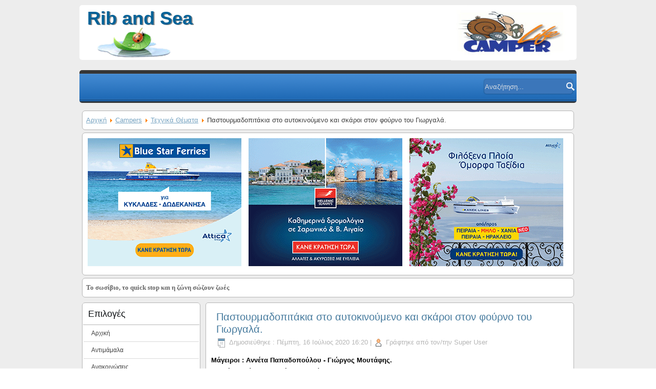

--- FILE ---
content_type: text/html; charset=utf-8
request_url: https://ribandsea.com/campers/texnika-themata/4477-pastourmadopitakia-sto-aftokinoymeno-kai-skaroi-ston-foyrno-tou-giorgala.html
body_size: 7609
content:
<!DOCTYPE html>
<html dir="ltr" lang="el-gr">
<head>
    <base href="https://ribandsea.com/campers/texnika-themata/4477-pastourmadopitakia-sto-aftokinoymeno-kai-skaroi-ston-foyrno-tou-giorgala.html" />
	<meta http-equiv="content-type" content="text/html; charset=utf-8" />
	<meta name="keywords" content="Παστουρμαδοπιτάκια, σκάροι, Γιώργος Μουτάφης, Δονούσα, βλήτα, κρασί Λήμνου, μποστάνι" />
	<meta name="author" content="Super User" />
	<meta name="description" content="Παστουρμαδοπιτάκια στο αυτοκινούμενο και σκάροι στον φούρνο του Γιωργαλά." />
	<title>Παστουρμαδοπιτάκια στο αυτοκινούμενο και σκάροι στον φούρνο του Γιωργαλά. - Rib and Sea</title>
	<link href="/templates/ribandsea_v3/favicon.ico" rel="shortcut icon" type="image/vnd.microsoft.icon" />
	<link href="https://ribandsea.com/component/search/?Itemid=406&amp;catid=172&amp;id=4477&amp;format=opensearch" rel="search" title="Αναζήτηση Rib and Sea" type="application/opensearchdescription+xml" />
	<link href="https://ribandsea.com/plugins/content/fastsocialshare/style/style.css" rel="stylesheet" type="text/css" />
	<link href="/plugins/system/jcemediabox/css/jcemediabox.css?1d12bb5a40100bbd1841bfc0e498ce7b" rel="stylesheet" type="text/css" />
	<link href="/plugins/system/jcemediabox/themes/standard/css/style.css?50fba48f56052a048c5cf30829163e4d" rel="stylesheet" type="text/css" />
	<link href="https://www.ribandsea.com/plugins/content/movingtext/movingtextassets/moveText.css" rel="stylesheet" type="text/css" />
	<script type="application/json" class="joomla-script-options new">{"csrf.token":"ea184af8bb34622e3ebe2ba80c27b940","system.paths":{"root":"","base":""}}</script>
	<script src="/media/jui/js/jquery.min.js?57e2a1a24b187037a54a0b9f89a32a14" type="text/javascript"></script>
	<script src="/media/jui/js/jquery-noconflict.js?57e2a1a24b187037a54a0b9f89a32a14" type="text/javascript"></script>
	<script src="/media/jui/js/jquery-migrate.min.js?57e2a1a24b187037a54a0b9f89a32a14" type="text/javascript"></script>
	<script src="/media/jui/js/bootstrap.min.js?57e2a1a24b187037a54a0b9f89a32a14" type="text/javascript"></script>
	<script src="/media/system/js/mootools-core.js?57e2a1a24b187037a54a0b9f89a32a14" type="text/javascript"></script>
	<script src="/media/system/js/core.js?57e2a1a24b187037a54a0b9f89a32a14" type="text/javascript"></script>
	<script src="/media/system/js/mootools-more.js?57e2a1a24b187037a54a0b9f89a32a14" type="text/javascript"></script>
	<script src="/media/system/js/caption.js?57e2a1a24b187037a54a0b9f89a32a14" type="text/javascript"></script>
	<script src="/plugins/system/jcemediabox/js/jcemediabox.js?0c56fee23edfcb9fbdfe257623c5280e" type="text/javascript"></script>
	<script src="https://www.ribandsea.com/plugins/content/movingtext/movingtextassets/moveText.js" type="text/javascript"></script>
	<script type="text/javascript">
jQuery(function($){ initTooltips(); $("body").on("subform-row-add", initTooltips); function initTooltips (event, container) { container = container || document;$(container).find(".hasTooltip").tooltip({"html": true,"container": "body"});} });jQuery(function($) {
			 $('.hasTip').each(function() {
				var title = $(this).attr('title');
				if (title) {
					var parts = title.split('::', 2);
					var mtelement = document.id(this);
					mtelement.store('tip:title', parts[0]);
					mtelement.store('tip:text', parts[1]);
				}
			});
			var JTooltips = new Tips($('.hasTip').get(), {"maxTitleChars": 50,"fixed": false});
		});jQuery(window).on('load',  function() {
				new JCaption('img.caption');
			});JCEMediaBox.init({popup:{width:"",height:"",legacy:0,lightbox:0,shadowbox:0,resize:1,icons:1,overlay:1,overlayopacity:0.8,overlaycolor:"#000000",fadespeed:500,scalespeed:500,hideobjects:0,scrolling:"fixed",close:2,labels:{'close':'Close','next':'Next','previous':'Previous','cancel':'Cancel','numbers':'{$current} of {$total}'},cookie_expiry:"",google_viewer:0},tooltip:{className:"tooltip",opacity:0.8,speed:150,position:"br",offsets:{x: 16, y: 16}},base:"/",imgpath:"plugins/system/jcemediabox/img",theme:"standard",themecustom:"",themepath:"plugins/system/jcemediabox/themes",mediafallback:0,mediaselector:"audio,video"});var maskwidth='950';
			var speed='2';
			var time='80';

/*===  EASY GOOGLE ANALYTICS : START TRACKING CODE  ===*/
	var _gaq = _gaq || [];
	_gaq.push(['_setAccount', 'UA-50922270-33']);
	_gaq.push(['_trackPageview']);

	(function() {
		var ga = document.createElement('script'); ga.type = 'text/javascript'; ga.async = true;
		ga.src = ('https:' == document.location.protocol ? 'https://ssl' : 'http://www') + '.google-analytics.com/ga.js';
		var s = document.getElementsByTagName('script')[0]; s.parentNode.insertBefore(ga, s);
	})();
/*===  EASY GOOGLE ANALYTICS : END TRACKING CODE  ===*/

	</script>
	<meta property='og:url' content='https://ribandsea.com/campers/texnika-themata/4477-pastourmadopitakia-sto-aftokinoymeno-kai-skaroi-ston-foyrno-tou-giorgala.html'>
	<meta property='og:type' content='article'>
	<meta property='og:title' content='Παστουρμαδοπιτάκια στο αυτοκινούμενο και σκάροι στον φούρνο του Γιωργαλά.'>
	<meta property='og:description' content='Μάγειροι : Αννέτα Παπαδοπούλου - Γιώργος Μουτάφης.Επιμέλεια βίντεο : Ιωσήφ Παπαδόπουλος.
Ο Γιώργος Μουτάφης έφτιαχνε μια ζωή ταπετσαρίες επίπλων στη Ν. Σμύρνη. Κάποια στιγμή, πριν από μερικές δεκαετίες, βρέθηκε στη Δονούσα, του άρεσε το νησί, αγό...'>
	<meta property='og:image' content='https://ribandsea.com/images/text-images/pastourmadopitakia1.jpg'>

    <link rel="stylesheet" href="/templates/system/css/system.css" />
    <link rel="stylesheet" href="/templates/system/css/general.css" />

    <!-- Created by Artisteer v4.2.0.60623 -->
    
    

    <!--[if lt IE 9]><script src="https://html5shiv.googlecode.com/svn/trunk/html5.js"></script><![endif]-->
    <link rel="stylesheet" href="/templates/ribandsea_v3/css/template.css" media="screen" type="text/css" />
    <!--[if lte IE 7]><link rel="stylesheet" href="/templates/ribandsea_v3/css/template.ie7.css" media="screen" /><![endif]-->

<link rel="shortcut icon" href="/templates/ribandsea_v3/favicon.ico" type="image/x-icon" />
    <script>if ('undefined' != typeof jQuery) document._artxJQueryBackup = jQuery;</script>
    <script src="/templates/ribandsea_v3/jquery.js"></script>
    <script>jQuery.noConflict();</script>

    <script src="/templates/ribandsea_v3/script.js"></script>
    <script src="/templates/ribandsea_v3/modules.js"></script>
        <script>if (document._artxJQueryBackup) jQuery = document._artxJQueryBackup;</script>
  <meta property="og:image" content="http://www.ribandsea.com/images/ribandsea.jpg" />
</head>
<body>

<div id="rib-main">
<header class="rib-header">
    <div class="rib-shapes">
        
            </div>

<h1 class="rib-headline">
    <a href="/">Rib and Sea</a>
</h1>



<a href="/index.php" class="rib-logo rib-logo-618278949">
    <img src="/templates/ribandsea_v3/images/logo-618278949.png" alt="" />
</a><a href="/index.php" class="rib-logo rib-logo-279502956">
    <img src="/templates/ribandsea_v3/images/logo-279502956.png" alt="" />
</a>

                
                    
</header>
<nav class="rib-nav">
    
<form action="/campers/texnika-themata.html" class="rib-search" method="post">
	<div class="search">
		<input type="submit" value="Αναζήτηση" class="button rib-search-button " onclick="this.form.searchword.focus();"/><label for="mod-search-searchword">Αναζήτηση...</label><input name="searchword" id="mod-search-searchword" maxlength="200"  class="inputbox" type="text" size="20" value="Αναζήτηση..."  onblur="if (this.value=='') this.value='Αναζήτηση...';" onfocus="if (this.value=='Αναζήτηση...') this.value='';" />	<input type="hidden" name="task" value="search" />
	<input type="hidden" name="option" value="com_search" />
	<input type="hidden" name="Itemid" value="406" />
	</div>
</form>
 
    </nav>
<div class="rib-sheet clearfix">
            <div class="rib-content-layout"><div class="rib-content-layout-row"><div class="rib-layout-cell rib-layout-sidebar-bg" style="width: 100%;"><div class="rib-block clearfix"><div class="rib-blockcontent"><div class="breadcrumbs">
<a href="/" class="pathway">Αρχική</a> <img src="/media/system/images/arrow.png" alt="" /> <a href="/campers.html" class="pathway">Campers</a> <img src="/media/system/images/arrow.png" alt="" /> <a href="/campers/texnika-themata.html" class="pathway">Τεχνικά Θέματα</a> <img src="/media/system/images/arrow.png" alt="" /> <span>Παστουρμαδοπιτάκια στο αυτοκινούμενο και σκάροι στον φούρνο του Γιωργαλά.</span></div></div></div><div class="rib-block clearfix"><div class="rib-blockcontent"><div class="custom"  >
	<table style="width: 100%; margin-left: auto; margin-right: auto;">
<tbody>
<tr>

<td>
<a href="https://www.bluestarferries.com/" target="_blank">
<img src="/images/banners/2025/BSF_banner_300x250_Stathera_Generic_0924.gif" />
</a>
</td>


<td>
<a href="https://www.hellenicseaways.gr/" target="_blank">
<img src="/images/banners/2025/HSW_GIF_BANNER_SUMMER_CAMPAIGN_300x250_0924.gif" />
</a>
</td>

<td>
<a href="http://www.anek.gr/" target="_blank">
<img src="/images/banners/2024/09/ANEK_REEL_Spiti_Ploio_generic_300x250_OCT2025_XORHGIES.gif" />
</a>
</td>

</tr>
</tbody>
</table>




</div></div></div><div class="rib-block clearfix"><div class="rib-blockcontent"><div class="custom"  >
	<p><div id="maskBlock"><span class="movingObj"><span style="color: #666666; font-family: Verdana; font-size: 13px; font-style: normal; font-variant: normal; font-weight: bold; letter-spacing: normal; line-height: normal; text-align: start; text-indent: 0px; text-transform: none; white-space: nowrap; word-spacing: 0px; float: none; background-color: #ffffff;">Το σωσίβιο, το quick stop και η ζώνη σώζουν ζωές</span></span></div></p></div></div></div></div></div></div><div class="rib-layout-wrapper">
                <div class="rib-content-layout">
                    <div class="rib-content-layout-row">
                        <div class="rib-layout-cell rib-sidebar1">
<div class="rib-vmenublock clearfix"><div class="rib-vmenublockheader"><h3 class="t">Επιλογές</h3></div><div class="rib-vmenublockcontent"><ul class="rib-vmenu"><li class="item-301"><a href="/">Αρχική</a></li><li class="item-96"><a href="/waves.html">Αντιμάμαλα</a></li><li class="item-54"><a href="/announcements.html">Ανακοινώσεις</a></li><li class="item-50"><a href="/readers.html">Βήμα αναγνωστών</a></li><li class="item-98"><a href="/face.html">Πρόσωπα</a></li><li class="item-99"><a href="/agapite.html">Αγαπητέ κ. διευθυντά</a></li><li class="item-97"><a href="/memo.html">Αναμνήσεις</a></li><li class="item-108"><a href="/editorial.html">Σημείωμα του εκδότη</a></li><li class="item-45"><a href="/news.html">Τα νέα της αγοράς</a></li><li class="item-68 deeper parent"><a class="separator">Σκάφη - Κινητήρες</a><ul><li class="item-43"><a href="/boats/boatsshow.html">Παρουσιάσεις σκαφών</a></li><li class="item-44"><a href="/boats/boattests.html">Δοκιμές σκαφών</a></li><li class="item-47"><a href="/boats/racing.html">Αγώνες σκαφών</a></li><li class="item-69"><a href="/boats/technical.html">Τεχνικά θέματα</a></li></ul></li><li class="item-403 active deeper parent"><a class=" active" href="/campers.html">Campers</a><ul class="active"><li class="item-404"><a href="/campers/parousiaseis.html">Παρουσιάσεις</a></li><li class="item-405"><a href="/campers/ektheseis.html">Eκθέσεις</a></li><li class="item-406 current active"><a class=" active" href="/campers/texnika-themata.html">Τεχνικά Θέματα</a></li></ul></li><li class="item-41"><a href="/travels.html">Ταξιδεύοντας</a></li><li class="item-46"><a href="/articles.html">Χρονογράφημα</a></li><li class="item-38"><a href="/shiping.html">Ναυτιλία</a></li><li class="item-40"><a href="/law.html">Νομοθεσία</a></li><li class="item-48"><a href="/fishing.html">Ψάρεμα</a></li><li class="item-42"><a href="/contact.html">Επικοινωνία</a></li></ul></div></div><div class="rib-vmenublock clearfix"><div class="rib-vmenublockheader"><h3 class="t">Πληροφορίες</h3></div><div class="rib-vmenublockcontent"><ul class="rib-vmenu"><li class="item-71 deeper parent"><a class="separator">Χάρτες</a><ul><li class="item-94"><a href="/mapsystem/travelplan.html">Σχεδιασμός ταξιδίου</a></li><li class="item-93"><a href="/mapsystem/earth.html">Google Earth</a></li></ul></li><li class="item-82"><a href="/weather.html">Πρόγνωση καιρού</a></li></ul></div></div><div class="rib-block clearfix"><div class="rib-blockcontent"><div class="custom"  >
	<p><a href="https://fastferries.com.gr/" target="_blank" rel="noopener noreferrer"><img src="/images/banners/2024/fastferriesfinal.png" alt="marineplus" /></a></p></div></div></div><div class="rib-block clearfix"><div class="rib-blockcontent"><div class="custom"  >
	<p><a href="https://theroyalcamper.com/el/" target="_blank" rel="noopener noreferrer"><img src="/images/banners/2024/theroyalcamper.jpg" alt="banner royal camping" /></a></p></div></div></div><div class="rib-block clearfix"><div class="rib-blockcontent"><div class="custom"  >
	<p><a href="https://www.camper-greece.com/" target="_blank" rel="noopener noreferrer"><img src="/images/stories/banner/logocamper.png" alt="logocamper" /></a></p></div></div></div><div class="rib-block clearfix"><div class="rib-blockcontent"><div class="custom"  >
	<p><a href="https://www.eval.gr/" target="_blank" rel="noopener noreferrer"><img src="/images/stories/EVAL.gif" alt="banner eval" /></a></p></div></div></div><div class="rib-block clearfix"><div class="rib-blockcontent"><div class="custom"  >
	<p><a href="https://www.e-kiriazis.gr/" target="_blank" rel="noopener noreferrer"><img src="/images/banners/bannerkyriazis.jpg" alt="bannerkyriazis" /></a></p></div></div></div><div class="rib-block clearfix"><div class="rib-blockcontent"><div class="custom"  >
	<p><a href="https://ionionsails.com/" target="_blank" rel="noopener noreferrer"><img src="/images/banners/ioniansaling2.jpg" alt="bannerkyriazis" /></a></p></div></div></div><div class="rib-block clearfix"><div class="rib-blockcontent"><div class="custom"  >
	<p><a href="https://www.facebook.com/dronehousegreece/" target="_blank" rel="noopener noreferrer"><img src="/images/stories/banner/banner-drone-house-mavro.png" alt="banner lowrance" /></a></p></div></div></div><div class="rib-block clearfix"><div class="rib-blockcontent"><div class="custom"  >
	<p><a href="https://zannikosmarine.gr/" target="_blank" rel="noopener noreferrer"><img src="/images/banners/logo.zannikos_2.jpg" alt="banner zante" style="max-width: 100%;" /></a></p></div></div></div><div class="rib-block clearfix"><div class="rib-blockcontent"><div class="custom"  >
	<p><a href="https://www.facebook.com/troxospitakatsaros/" target="_blank"><img src="/images/katsaros2021.png" alt="katsaros" width="200" height="150" /></a>&nbsp;</p></div></div></div><div class="rib-block clearfix"><div class="rib-blockcontent"><div class="custom"  >
	<p><a href="http://www.radiopro.gr" target="_blank"><img src="/images/rprob_mic_250x250.gif" alt="alex" style="width: 100%; max-width: 250px;" width="100%" /></a></p></div></div></div><div class="rib-block clearfix"><div class="rib-blockcontent"><div class="custom"  >
	<p><a href="#" target="_blank"><img src="/images//banners/ydravlikos-LOGO.jpg" alt="alex" style="width: 100%; max-width: 250px;" width="100%" /></a></p></div></div></div>



                        </div>

                        <div class="rib-layout-cell rib-content">
<article class="rib-post rib-messages"><div class="rib-postcontent clearfix"><div id="system-message-container">
	</div>
</div></article><div class="item-page"><article class="rib-post"><h2 class="rib-postheader"><a href="/campers/texnika-themata/4477-pastourmadopitakia-sto-aftokinoymeno-kai-skaroi-ston-foyrno-tou-giorgala.html">Παστουρμαδοπιτάκια στο αυτοκινούμενο και σκάροι στον φούρνο του Γιωργαλά.</a></h2><div class="rib-postheadericons rib-metadata-icons"><span class="rib-postdateicon">Δημοσιεύθηκε : Πέμπτη, 16 Ιούλιος 2020 16:20 </span> | <span class="rib-postauthoricon">Γράφτηκε από τον/την Super User</span></div><div class="rib-postcontent clearfix"><div class="rib-article"><p><span style="color: #000000;"><strong>Μάγειροι : Αννέτα Παπαδοπούλου - Γιώργος Μουτάφης.</strong></span><br /><span style="color: #000000;"><strong>Επιμέλεια βίντεο : Ιωσήφ Παπαδόπουλος.</strong></span></p>
<p><a href="/images/text-images/pastourmadopitakia1.jpg" class="jcepopup" data-mediabox="1" data-mediabox-width="1000" data-mediabox-title="Τα παστουρμαδοπιτάκια έφτιαξε η καπετάνισσα στο αυτοκινούμενο."><img src="/images/text-images/pastourmadopitakia1.jpg" alt="pastourmadopitakia1" style="float: left;" width="150" height="84" /></a>Ο Γιώργος Μουτάφης έφτιαχνε μια ζωή ταπετσαρίες επίπλων στη Ν. Σμύρνη. Κάποια στιγμή, πριν από μερικές δεκαετίες, βρέθηκε στη Δονούσα, του άρεσε το νησί, αγόρασε ένα οικόπεδο στο μάτι του Αιόλου, 500 μέτρα απ' το λιμάνι του νησιού, και έκτισε εκεί σιγά σιγά ένα σπιτάκι που τον φιλοξενεί πια τους μισούς μήνες του έτους.</p>
<p>Όταν μας κάλεσε προχθές να αποσπερίσουμε και να μοιραστούμε μαζί του μερικούς σκάρους που είχε κτυπήσει με το ψαροντούφεκο, δεν είχαμε το κουράγιο να αρνηθούμε. Καθώς όμως μας κατέλαβε εξ απήνης και δεν θέλαμε να πάμε στο σπίτι του με άδεια χέρια, αποφάσισε η καπετάνισσα να φτιάξει μερικά παστουρμαδοπιτάκια για να συμπληρωθεί το μενού. </p>
<p><a href="/images/text-images/pastourmadopitakia2.jpg" class="jcepopup" data-mediabox="1" data-mediabox-width="1000" data-mediabox-title="Οι σκάροι του Γιώργου ταίριαξαν μια χαρά έχοντας σαν πρώτο πιάτο τα παστουρμαδοπιτάκια της καπετάνισσας."><img src="/images/text-images/pastourmadopitakia2.jpg" alt="pastourmadopitakia2" style="float: right;" width="150" height="84" /></a>Στον ανεμοδαρμένο βράχο του ο Γιώργος είχε ετοιμάσει μια ξεγυρισμένη χωριάτικη σαλάτα, μια πιατέλα με φρέσκα βλήτα που είχε κόψει απ' το μποστάνι του, άλλη μια με μια αρμαθιά καλοθρεμένους σκάρους που είχε τυλίξει με λαδόκολλα και τους είχε ψήσει στο φούρνο, και ένα μπουκάλι κρασί απ' τη Λήμνο. Τι άλλο να ζητήσει κανείς ενώ στα πόδια του απλώνεται το αφρισμένο πέλαγος;</p>
<p><iframe width="600" height="450" src="https://www.youtube.com/embed/zT8yCKXlhZ0" frameborder="0" allow="autoplay; encrypted-media" allowfullscreen></iframe></p><div class="fastsocialshare_container"><div class="fastsocialshare-share-fbl">    					<script>
							var loadAsyncDeferredFacebook = function() {
	                    		var d = document;
	                    		var s = 'script';
	                    		var id = 'facebook-jssdk';
				
								var js, fjs = d.getElementsByTagName(s)[0];
								if (d.getElementById(id)) return;
							  	js = d.createElement(s); js.id = id;
							  	js.src = "//connect.facebook.net/el_GR/all.js#xfbml=1";
							  	fjs.parentNode.insertBefore(js, fjs);
						  	};
					
						  	if (window.addEventListener)
								window.addEventListener("load", loadAsyncDeferredFacebook, false);
							else if (window.attachEvent)
								window.attachEvent("onload", loadAsyncDeferredFacebook);
							else
						  		window.onload = loadAsyncDeferredFacebook;
                    	</script>
				<div id="fb-root"></div>
                <fb:like
                href="https://ribandsea.com/campers/texnika-themata/4477-pastourmadopitakia-sto-aftokinoymeno-kai-skaroi-ston-foyrno-tou-giorgala.html"
                layout="button_count"
                width="100"
                colorscheme="light" action="like" ></fb:like></div>						<div class="fastsocialshare-share-tw">
						<a href="https://twitter.com/share" class="twitter-share-button" data-text="&Pi;&alpha;&sigma;&tau;&omicron;&upsilon;&rho;&mu;&alpha;&delta;&omicron;&pi;&iota;&tau;ά&kappa;&iota;&alpha; &sigma;&tau;&omicron; &alpha;&upsilon;&tau;&omicron;&kappa;&iota;&nu;&omicron;ύ&mu;&epsilon;&nu;&omicron; &kappa;&alpha;&iota; &sigma;&kappa;ά&rho;&omicron;&iota; &sigma;&tau;&omicron;&nu; &phi;&omicron;ύ&rho;&nu;&omicron; &tau;&omicron;&upsilon; &Gamma;&iota;&omega;&rho;&gamma;&alpha;&lambda;ά." data-count="horizontal" data-via="" data-lang="el">Tweet</a>
						</div>
						<script>
							var loadAsyncDeferredTwitter =  function() {
	            						var d = document;
	            						var s = 'script';
	            						var id = 'twitter-wjs';
					            		var js,fjs=d.getElementsByTagName(s)[0],p=/^http:/.test(d.location)?'http':'https';if(!d.getElementById(id)){
						        		js=d.createElement(s);js.id=id;js.src=p+'://platform.twitter.com/widgets.js';fjs.parentNode.insertBefore(js,fjs);}
					        		}
						
							if (window.addEventListener)
								window.addEventListener("load", loadAsyncDeferredTwitter, false);
							else if (window.attachEvent)
								window.attachEvent("onload", loadAsyncDeferredTwitter);
							else
								window.onload = loadAsyncDeferredTwitter;
						</script>						<div class="fastsocialshare-share-gone">
						<script type="text/javascript">
							 window.___gcfg = {
						        lang: 'el'
						      };
							var loadAsyncDeferredGooglePlus =  function() {
								var po = document.createElement('script'); 
								po.type = 'text/javascript'; 
								po.async = true;
								po.src = 'https://apis.google.com/js/plusone.js';
								po.innerHTML =  {lang: 'el'};
								var s = document.getElementsByTagName('script')[0]; 
								s.parentNode.insertBefore(po, s);
							};
			
							 if (window.addEventListener)
							  window.addEventListener("load", loadAsyncDeferredGooglePlus, false);
							else if (window.attachEvent)
							  window.attachEvent("onload", loadAsyncDeferredGooglePlus);
							else
							  window.onload = loadAsyncDeferredGooglePlus;
						</script>
						<g:plusone size="medium" href='https://ribandsea.com/campers/texnika-themata/4477-pastourmadopitakia-sto-aftokinoymeno-kai-skaroi-ston-foyrno-tou-giorgala.html'></g:plusone>
						
						</div><div class="fastsocialshare_clearer"></div></div></div><ul class="pager pagenav">
	<li class="previous">
		<a class="hasTip" title="Οδηγίες αποφυγής... νταβατζήδων!" aria-label="Previous article: Οδηγίες αποφυγής... νταβατζήδων!" href="/campers/texnika-themata/4692-odigies-apofygis-davatzidon.html" rel="prev">
			<span class="icon-chevron-left" aria-hidden="true"></span> <span aria-hidden="true">Προηγούμενο</span>		</a>
	</li>
	<li class="next">
		<a class="hasTip" title="Πήγαμε στη Δονούσα και τα κάναμε... σαλάτα στο αυτοκινούμενο!" aria-label="Next article: Πήγαμε στη Δονούσα και τα κάναμε... σαλάτα στο αυτοκινούμενο!" href="/campers/texnika-themata/4475-pigame-sti-donoysa-kai-ta-kaname-salata-sto-aftokinoymeno.html" rel="next">
			<span aria-hidden="true">Επόμενο</span> <span class="icon-chevron-right" aria-hidden="true"></span>		</a>
	</li>
</ul></div></article></div>


                        </div>
                    </div>
                </div>
            </div>


    </div>
<footer class="rib-footer">
  <div class="rib-footer-inner">
<p>Copyright © 2015. All Rights Reserved.<br /></p>
  </div>
</footer>

</div>


</body>
</html>

--- FILE ---
content_type: text/html; charset=utf-8
request_url: https://accounts.google.com/o/oauth2/postmessageRelay?parent=https%3A%2F%2Fribandsea.com&jsh=m%3B%2F_%2Fscs%2Fabc-static%2F_%2Fjs%2Fk%3Dgapi.lb.en.H0R5hnEJFgQ.O%2Fd%3D1%2Frs%3DAHpOoo9sMW3biwZqLR-weMeFfAeYoZsLKA%2Fm%3D__features__
body_size: 163
content:
<!DOCTYPE html><html><head><title></title><meta http-equiv="content-type" content="text/html; charset=utf-8"><meta http-equiv="X-UA-Compatible" content="IE=edge"><meta name="viewport" content="width=device-width, initial-scale=1, minimum-scale=1, maximum-scale=1, user-scalable=0"><script src='https://ssl.gstatic.com/accounts/o/2580342461-postmessagerelay.js' nonce="1bJ3Q8IBbIK9IkNa8E_fKQ"></script></head><body><script type="text/javascript" src="https://apis.google.com/js/rpc:shindig_random.js?onload=init" nonce="1bJ3Q8IBbIK9IkNa8E_fKQ"></script></body></html>

--- FILE ---
content_type: text/css
request_url: https://ribandsea.com/templates/ribandsea_v3/css/template.css
body_size: 9747
content:
#rib-main
{
  background: #EDEDED;
  margin: 0 auto;
  font-size: 13px;
  font-family: Verdana, Geneva, Arial, Helvetica, Sans-Serif;
  font-weight: normal;
  font-style: normal;
  position: relative;
  width: 100%;
  min-height: 100%;
  left: 0;
  top: 0;
  cursor: default;
  overflow: hidden;
}

table, ul.rib-hmenu
{
  font-size: 13px;
  font-family: Verdana, Geneva, Arial, Helvetica, Sans-Serif;
  font-weight: normal;
  font-style: normal;
}

h1, h2, h3, h4, h5, h6, p, a, ul, ol, li
{
  margin: 0;
  padding: 0;
}

.rib-button
{
  border: 0;
  border-collapse: separate;
  -webkit-background-origin: border !important;
  -moz-background-origin: border !important;
  background-origin: border-box !important;
  background: #A1ADBA;
  -webkit-border-radius: 3px;
  -moz-border-radius: 3px;
  border-radius: 3px;
  border-width: 0;
  padding: 0 21px;
  margin: 0 auto;
  height: 25px;
}

.rib-postcontent, .rib-postheadericons, .rib-postfootericons, .rib-blockcontent, ul.rib-vmenu a
{
  text-align: left;
}

.rib-postcontent, .rib-postcontent li, .rib-postcontent table, .rib-postcontent a, .rib-postcontent a:link, .rib-postcontent a:visited, .rib-postcontent a.visited, .rib-postcontent a:hover, .rib-postcontent a.hovered
{
  font-size: 13px;
  font-family: Arial, 'Arial Unicode MS', Helvetica, Sans-Serif;
  line-height: 175%;
}

.rib-postcontent p
{
  margin: 13px 0;
}

.rib-postcontent h1, .rib-postcontent h1 a, .rib-postcontent h1 a:link, .rib-postcontent h1 a:visited, .rib-postcontent h1 a:hover, .rib-postcontent h2, .rib-postcontent h2 a, .rib-postcontent h2 a:link, .rib-postcontent h2 a:visited, .rib-postcontent h2 a:hover, .rib-postcontent h3, .rib-postcontent h3 a, .rib-postcontent h3 a:link, .rib-postcontent h3 a:visited, .rib-postcontent h3 a:hover, .rib-postcontent h4, .rib-postcontent h4 a, .rib-postcontent h4 a:link, .rib-postcontent h4 a:visited, .rib-postcontent h4 a:hover, .rib-postcontent h5, .rib-postcontent h5 a, .rib-postcontent h5 a:link, .rib-postcontent h5 a:visited, .rib-postcontent h5 a:hover, .rib-postcontent h6, .rib-postcontent h6 a, .rib-postcontent h6 a:link, .rib-postcontent h6 a:visited, .rib-postcontent h6 a:hover, .rib-blockheader .t, .rib-blockheader .t a, .rib-blockheader .t a:link, .rib-blockheader .t a:visited, .rib-blockheader .t a:hover, .rib-vmenublockheader .t, .rib-vmenublockheader .t a, .rib-vmenublockheader .t a:link, .rib-vmenublockheader .t a:visited, .rib-vmenublockheader .t a:hover, .rib-headline, .rib-headline a, .rib-headline a:link, .rib-headline a:visited, .rib-headline a:hover, .rib-slogan, .rib-slogan a, .rib-slogan a:link, .rib-slogan a:visited, .rib-slogan a:hover, .rib-postheader, .rib-postheader a, .rib-postheader a:link, .rib-postheader a:visited, .rib-postheader a:hover
{
  font-size: 22px;
  font-family: Arial, 'Arial Unicode MS', Helvetica, Sans-Serif;
  font-weight: normal;
  font-style: normal;
  line-height: 120%;
}

.rib-postcontent a, .rib-postcontent a:link
{
  font-family: Verdana, Geneva, Arial, Helvetica, Sans-Serif;
  text-decoration: none;
  color: #4F89B0;
}

.rib-postcontent a:visited, .rib-postcontent a.visited
{
  font-family: Verdana, Geneva, Arial, Helvetica, Sans-Serif;
  text-decoration: none;
  color: #4F89B0;
}

.rib-postcontent  a:hover, .rib-postcontent a.hover
{
  font-family: Verdana, Geneva, Arial, Helvetica, Sans-Serif;
  text-decoration: underline;
  color: #3B76BA;
}

.rib-postcontent h1
{
  color: #000000;
  margin: 10px 0 0;
  font-size: 26px;
  font-family: Arial, 'Arial Unicode MS', Helvetica, Sans-Serif;
}

.rib-blockcontent h1
{
  margin: 10px 0 0;
  font-size: 26px;
  font-family: Arial, 'Arial Unicode MS', Helvetica, Sans-Serif;
}

.rib-postcontent h1 a, .rib-postcontent h1 a:link, .rib-postcontent h1 a:hover, .rib-postcontent h1 a:visited, .rib-blockcontent h1 a, .rib-blockcontent h1 a:link, .rib-blockcontent h1 a:hover, .rib-blockcontent h1 a:visited
{
  font-size: 26px;
  font-family: Arial, 'Arial Unicode MS', Helvetica, Sans-Serif;
}

.rib-postcontent h2
{
  color: #000000;
  margin: 10px 0 0;
  font-size: 22px;
  font-family: Arial, 'Arial Unicode MS', Helvetica, Sans-Serif;
}

.rib-blockcontent h2
{
  margin: 10px 0 0;
  font-size: 22px;
  font-family: Arial, 'Arial Unicode MS', Helvetica, Sans-Serif;
}

.rib-postcontent h2 a, .rib-postcontent h2 a:link, .rib-postcontent h2 a:hover, .rib-postcontent h2 a:visited, .rib-blockcontent h2 a, .rib-blockcontent h2 a:link, .rib-blockcontent h2 a:hover, .rib-blockcontent h2 a:visited
{
  font-size: 22px;
  font-family: Arial, 'Arial Unicode MS', Helvetica, Sans-Serif;
}

.rib-postcontent h3
{
  color: #38424C;
  margin: 10px 0 0;
  font-size: 20px;
  font-family: Arial, 'Arial Unicode MS', Helvetica, Sans-Serif;
}

.rib-blockcontent h3
{
  margin: 10px 0 0;
  font-size: 20px;
  font-family: Arial, 'Arial Unicode MS', Helvetica, Sans-Serif;
}

.rib-postcontent h3 a, .rib-postcontent h3 a:link, .rib-postcontent h3 a:hover, .rib-postcontent h3 a:visited, .rib-blockcontent h3 a, .rib-blockcontent h3 a:link, .rib-blockcontent h3 a:hover, .rib-blockcontent h3 a:visited
{
  font-size: 20px;
  font-family: Arial, 'Arial Unicode MS', Helvetica, Sans-Serif;
}

.rib-postcontent h4
{
  color: #696969;
  margin: 10px 0 0;
  font-size: 18px;
  font-family: Arial, 'Arial Unicode MS', Helvetica, Sans-Serif;
}

.rib-blockcontent h4
{
  margin: 10px 0 0;
  font-size: 18px;
  font-family: Arial, 'Arial Unicode MS', Helvetica, Sans-Serif;
}

.rib-postcontent h4 a, .rib-postcontent h4 a:link, .rib-postcontent h4 a:hover, .rib-postcontent h4 a:visited, .rib-blockcontent h4 a, .rib-blockcontent h4 a:link, .rib-blockcontent h4 a:hover, .rib-blockcontent h4 a:visited
{
  font-size: 18px;
  font-family: Arial, 'Arial Unicode MS', Helvetica, Sans-Serif;
}

.rib-postcontent h5
{
  color: #696969;
  margin: 10px 0 0;
  font-size: 15px;
  font-family: Arial, 'Arial Unicode MS', Helvetica, Sans-Serif;
}

.rib-blockcontent h5
{
  margin: 10px 0 0;
  font-size: 15px;
  font-family: Arial, 'Arial Unicode MS', Helvetica, Sans-Serif;
}

.rib-postcontent h5 a, .rib-postcontent h5 a:link, .rib-postcontent h5 a:hover, .rib-postcontent h5 a:visited, .rib-blockcontent h5 a, .rib-blockcontent h5 a:link, .rib-blockcontent h5 a:hover, .rib-blockcontent h5 a:visited
{
  font-size: 15px;
  font-family: Arial, 'Arial Unicode MS', Helvetica, Sans-Serif;
}

.rib-postcontent h6
{
  color: #B8B8B8;
  margin: 10px 0 0;
  font-size: 13px;
  font-family: Arial, 'Arial Unicode MS', Helvetica, Sans-Serif;
}

.rib-blockcontent h6
{
  margin: 10px 0 0;
  font-size: 13px;
  font-family: Arial, 'Arial Unicode MS', Helvetica, Sans-Serif;
}

.rib-postcontent h6 a, .rib-postcontent h6 a:link, .rib-postcontent h6 a:hover, .rib-postcontent h6 a:visited, .rib-blockcontent h6 a, .rib-blockcontent h6 a:link, .rib-blockcontent h6 a:hover, .rib-blockcontent h6 a:visited
{
  font-size: 13px;
  font-family: Arial, 'Arial Unicode MS', Helvetica, Sans-Serif;
}

header, footer, article, nav, #rib-hmenu-bg, .rib-sheet, .rib-hmenu a, .rib-vmenu a, .rib-slidenavigator > a, .rib-checkbox:before, .rib-radiobutton:before
{
  -webkit-background-origin: border !important;
  -moz-background-origin: border !important;
  background-origin: border-box !important;
}

header, footer, article, nav, #rib-hmenu-bg, .rib-sheet, .rib-slidenavigator > a, .rib-checkbox:before, .rib-radiobutton:before
{
  display: block;
  -webkit-box-sizing: border-box;
  -moz-box-sizing: border-box;
  box-sizing: border-box;
}

ul
{
  list-style-type: none;
}

ol
{
  list-style-position: inside;
}

html, body
{
  height: 100%;
}

/**
 * 2. Prevent iOS text size adjust after orientation change, without disabling
 *    user zoom.
 * https://github.com/necolas/normalize.css
 */

html
{
  -ms-text-size-adjust: 100%;
  -webkit-text-size-adjust: 100%;
}

body
{
  padding: 0;
  margin: 0;
  min-width: 970px;
  color: #444444;
}

.rib-header:before, #rib-header-bg:before, .rib-layout-cell:before, .rib-layout-wrapper:before, .rib-footer:before, .rib-nav:before, #rib-hmenu-bg:before, .rib-sheet:before
{
  width: 100%;
  content: " ";
  display: table;
}

.rib-header:after, #rib-header-bg:after, .rib-layout-cell:after, .rib-layout-wrapper:after, .rib-footer:after, .rib-nav:after, #rib-hmenu-bg:after, .rib-sheet:after, .cleared, .clearfix:after
{
  clear: both;
  font: 0/0 serif;
  display: block;
  content: " ";
}

form
{
  padding: 0 !important;
  margin: 0 !important;
}

table.position
{
  position: relative;
  width: 100%;
  table-layout: fixed;
}

li h1, .rib-postcontent li h1, .rib-blockcontent li h1
{
  margin: 1px;
}

li h2, .rib-postcontent li h2, .rib-blockcontent li h2
{
  margin: 1px;
}

li h3, .rib-postcontent li h3, .rib-blockcontent li h3
{
  margin: 1px;
}

li h4, .rib-postcontent li h4, .rib-blockcontent li h4
{
  margin: 1px;
}

li h5, .rib-postcontent li h5, .rib-blockcontent li h5
{
  margin: 1px;
}

li h6, .rib-postcontent li h6, .rib-blockcontent li h6
{
  margin: 1px;
}

li p, .rib-postcontent li p, .rib-blockcontent li p
{
  margin: 1px;
}

.rib-shapes
{
  position: absolute;
  top: 0;
  right: 0;
  bottom: 0;
  left: 0;
  overflow: hidden;
  z-index: 0;
}

.rib-slider-inner
{
  position: relative;
  overflow: hidden;
  width: 100%;
  height: 100%;
}

.rib-slidenavigator > a
{
  display: inline-block;
  vertical-align: middle;
  outline-style: none;
  font-size: 1px;
}

.rib-slidenavigator > a:last-child
{
  margin-right: 0 !important;
}

.rib-headline
{
  display: inline-block;
  position: absolute;
  min-width: 50px;
  top: 4px;
  left: 1.83%;
  margin-left: -3px !important;
  line-height: 100%;
  -webkit-transform: rotate(0deg);
  -moz-transform: rotate(0deg);
  -o-transform: rotate(0deg);
  -ms-transform: rotate(0deg);
  transform: rotate(0deg);
  z-index: 101;
}

.rib-headline, .rib-headline a, .rib-headline a:link, .rib-headline a:visited, .rib-headline a:hover
{
  font-size: 36px;
  font-family: Arial, 'Arial Unicode MS', Helvetica, Sans-Serif;
  font-weight: bold;
  font-style: normal;
  text-decoration: none;
  text-shadow: 1.4px 1.4px 0px rgba(23, 23, 23, 0.5);
  padding: 0;
  margin: 0;
  color: #026298 !important;
  white-space: nowrap;
}

.rib-logo-618278949
{
  position: absolute;
  top: 39px;
  left: 4.4%;
  margin-left: -6px !important;
  -webkit-transform: rotate(0deg);
  -moz-transform: rotate(0deg);
  -o-transform: rotate(0deg);
  -ms-transform: rotate(0deg);
  transform: rotate(0deg);
  z-index: 102;
  width: 152px;
  height: 71px;
}

.rib-logo-279502956
{
  position: absolute;
  top: 2px;
  left: 98.24%;
  margin-left: -225px !important;
  -webkit-transform: rotate(0deg);
  -moz-transform: rotate(0deg);
  -o-transform: rotate(0deg);
  -ms-transform: rotate(0deg);
  transform: rotate(0deg);
  z-index: 103;
  width: 230px;
  height: 106px;
}

.rib-header
{
  -webkit-border-radius: 5px;
  -moz-border-radius: 5px;
  border-radius: 5px;
  margin: 10px auto 0;
  background-repeat: no-repeat;
  height: 107px;
  background-image: url('../images/header.jpg');
  background-position: 0 0;
  position: relative;
  width: 970px;
  z-index: auto !important;
}

.custom-responsive .rib-header
{
  background-image: url('../images/header.jpg');
  background-position: 0 0;
}

.default-responsive .rib-header, .default-responsive #rib-header-bg
{
  background-image: url('../images/header.jpg');
  background-position: center center;
  background-size: cover;
}

.rib-header>div.rib-nostyle, .rib-header>div.rib-block, .rib-header>div.rib-post
{
  position: absolute;
  z-index: 101;
}

.rib-header .rib-slider-inner
{
  -webkit-border-radius: 5px;
  -moz-border-radius: 5px;
  border-radius: 5px;
}

.rib-nav
{
  background: #363636 url('../images/nav.png') bottom left repeat-x scroll;
  -webkit-border-radius: 5px;
  -moz-border-radius: 5px;
  border-radius: 5px;
  padding: 10px 0;
  margin: 20px auto 0;
  position: relative;
  z-index: 499;
  text-align: left;
}

ul.rib-hmenu a, ul.rib-hmenu a:link, ul.rib-hmenu a:visited, ul.rib-hmenu a:hover
{
  outline: none;
  position: relative;
  z-index: 11;
}

ul.rib-hmenu, ul.rib-hmenu ul
{
  display: block;
  margin: 0;
  padding: 0;
  border: 0;
  list-style-type: none;
}

ul.rib-hmenu li
{
  position: relative;
  z-index: 5;
  display: block;
  float: left;
  background: none;
  margin: 0;
  padding: 0;
  border: 0;
}

ul.rib-hmenu li:hover
{
  z-index: 10000;
  white-space: normal;
}

ul.rib-hmenu:after, ul.rib-hmenu ul:after
{
  content: ".";
  height: 0;
  display: block;
  visibility: hidden;
  overflow: hidden;
  clear: both;
}

ul.rib-hmenu, ul.rib-hmenu ul
{
  min-height: 0;
}

ul.rib-hmenu
{
  display: inline-block;
  vertical-align: middle;
  padding-left: 5px;
  padding-right: 5px;
  -webkit-box-sizing: border-box;
  -moz-box-sizing: border-box;
  box-sizing: border-box;
}

.rib-nav:before
{
  content: ' ';
}

.desktop .rib-nav
{
  width: 970px;
  padding-left: 0;
  padding-right: 0;
}

.rib-hmenu-extra1
{
  position: relative;
  display: block;
  float: left;
  width: auto;
  height: auto;
  background-position: center;
}

.rib-hmenu-extra2
{
  position: relative;
  display: block;
  float: right;
  width: auto;
  height: auto;
  background-position: center;
}

.rib-hmenu
{
  float: left;
}

.rib-menuitemcontainer
{
  margin: 0 auto;
}

ul.rib-hmenu>li
{
  margin-left: 12px;
}

ul.rib-hmenu>li:first-child
{
  margin-left: 6px;
}

ul.rib-hmenu>li:last-child, ul.rib-hmenu>li.last-child
{
  margin-right: 6px;
}

ul.rib-hmenu>li>a
{
  -webkit-border-radius: 4px;
  -moz-border-radius: 4px;
  border-radius: 4px;
  padding: 0 20px;
  margin: 0 auto;
  position: relative;
  display: block;
  height: 43px;
  cursor: pointer;
  text-decoration: none;
  color: #FFFFFF;
  line-height: 43px;
  text-align: center;
}

.rib-hmenu>li>a, .rib-hmenu>li>a:link, .rib-hmenu>li>a:visited, .rib-hmenu>li>a.active, .rib-hmenu>li>a:hover
{
  font-size: 13px;
  font-family: Verdana, Geneva, Arial, Helvetica, Sans-Serif;
  font-weight: normal;
  font-style: normal;
  text-decoration: none;
  text-transform: uppercase;
  text-align: left;
}

ul.rib-hmenu>li>a.active
{
  -webkit-border-radius: 4px;
  -moz-border-radius: 4px;
  border-radius: 4px;
  padding: 0 20px;
  margin: 0 auto;
  color: #B5CEDE;
  text-decoration: none;
}

ul.rib-hmenu>li>a:visited, ul.rib-hmenu>li>a:hover, ul.rib-hmenu>li:hover>a
{
  text-decoration: none;
}

ul.rib-hmenu>li>a:hover, .desktop ul.rib-hmenu>li:hover>a
{
  -webkit-border-radius: 4px;
  -moz-border-radius: 4px;
  border-radius: 4px;
  padding: 0 20px;
  margin: 0 auto;
}

ul.rib-hmenu>li>a:hover, .desktop ul.rib-hmenu>li:hover>a
{
  color: #B5CEDE;
  text-decoration: none;
}

ul.rib-hmenu>li:before
{
  position: absolute;
  display: block;
  content: ' ';
  top: 0;
  left: -12px;
  width: 12px;
  height: 43px;
  background: url('../images/menuseparator.png') center center no-repeat;
}

ul.rib-hmenu>li:first-child:before
{
  display: none;
}

ul.rib-hmenu li li a
{
  background: #B9C2CB;
  background: transparent;
  -webkit-border-radius: 4px;
  -moz-border-radius: 4px;
  border-radius: 4px;
  padding: 0 20px;
  margin: 0 auto;
}

ul.rib-hmenu li li
{
  float: none;
  width: auto;
  margin-top: 2px;
  margin-bottom: 2px;
}

.desktop ul.rib-hmenu li li ul>li:first-child
{
  margin-top: 0;
}

ul.rib-hmenu li li ul>li:last-child
{
  margin-bottom: 0;
}

.rib-hmenu ul a
{
  display: block;
  white-space: nowrap;
  height: 37px;
  min-width: 7em;
  border: 0 solid transparent;
  text-align: left;
  line-height: 37px;
  color: #6A7D90;
  font-size: 13px;
  font-family: Verdana, Geneva, Arial, Helvetica, Sans-Serif;
  text-decoration: none;
  margin: 0;
}

.rib-hmenu ul a:link, .rib-hmenu ul a:visited, .rib-hmenu ul a.active, .rib-hmenu ul a:hover
{
  text-align: left;
  line-height: 37px;
  color: #6A7D90;
  font-size: 13px;
  font-family: Verdana, Geneva, Arial, Helvetica, Sans-Serif;
  text-decoration: none;
  margin: 0;
}

ul.rib-hmenu li li:after
{
  display: block;
  position: absolute;
  content: ' ';
  height: 0;
  top: -1px;
  left: 0;
  right: 0;
  z-index: 1;
  border-bottom: 1px dotted #D1D1D1;
}

.desktop ul.rib-hmenu li li:first-child:before, .desktop ul.rib-hmenu li li:first-child:after
{
  display: none;
}

ul.rib-hmenu ul li a:hover, .desktop ul.rib-hmenu ul li:hover>a
{
  background: #FFFFFF;
  background: transparent;
  -webkit-border-radius: 4px;
  -moz-border-radius: 4px;
  border-radius: 4px;
  margin: 0 auto;
}

.rib-hmenu ul a:hover
{
  text-decoration: none;
  color: #46799B;
}

.desktop .rib-hmenu ul li:hover>a
{
  color: #46799B;
}

ul.rib-hmenu ul:before
{
  background: #F2F2F2;
  -webkit-border-radius: 4px;
  -moz-border-radius: 4px;
  border-radius: 4px;
  border: 1px dotted rgba(217, 217, 217, 0.9);
  margin: 0 auto;
  display: block;
  position: absolute;
  content: ' ';
  z-index: 1;
}

.desktop ul.rib-hmenu li:hover>ul
{
  visibility: visible;
  top: 100%;
}

.desktop ul.rib-hmenu li li:hover>ul
{
  top: 0;
  left: 100%;
}

ul.rib-hmenu ul
{
  visibility: hidden;
  position: absolute;
  z-index: 10;
  left: 0;
  top: 0;
  background-image: url('../images/spacer.gif');
}

.desktop ul.rib-hmenu>li>ul
{
  padding: 16px 36px 36px 36px;
  margin: -10px 0 0 -30px;
}

.desktop ul.rib-hmenu ul ul
{
  padding: 36px 36px 36px 18px;
  margin: -36px 0 0 -5px;
}

.desktop ul.rib-hmenu ul.rib-hmenu-left-to-right
{
  right: auto;
  left: 0;
  margin: -10px 0 0 -30px;
}

.desktop ul.rib-hmenu ul.rib-hmenu-right-to-left
{
  left: auto;
  right: 0;
  margin: -10px -30px 0 0;
}

.desktop ul.rib-hmenu li li:hover>ul.rib-hmenu-left-to-right
{
  right: auto;
  left: 100%;
}

.desktop ul.rib-hmenu li li:hover>ul.rib-hmenu-right-to-left
{
  left: auto;
  right: 100%;
}

.desktop ul.rib-hmenu ul ul.rib-hmenu-left-to-right
{
  right: auto;
  left: 0;
  padding: 36px 36px 36px 18px;
  margin: -36px 0 0 -5px;
}

.desktop ul.rib-hmenu ul ul.rib-hmenu-right-to-left
{
  left: auto;
  right: 0;
  padding: 36px 18px 36px 36px;
  margin: -36px -5px 0 0;
}

.desktop ul.rib-hmenu li ul>li:first-child
{
  margin-top: 0;
}

.desktop ul.rib-hmenu li ul>li:last-child
{
  margin-bottom: 0;
}

.desktop ul.rib-hmenu ul ul:before
{
  border-radius: 4px;
  top: 30px;
  bottom: 30px;
  right: 30px;
  left: 12px;
}

.desktop ul.rib-hmenu>li>ul:before
{
  top: 10px;
  right: 30px;
  bottom: 30px;
  left: 30px;
}

.desktop ul.rib-hmenu>li>ul.rib-hmenu-left-to-right:before
{
  right: 30px;
  left: 30px;
}

.desktop ul.rib-hmenu>li>ul.rib-hmenu-right-to-left:before
{
  right: 30px;
  left: 30px;
}

.desktop ul.rib-hmenu ul ul.rib-hmenu-left-to-right:before
{
  right: 30px;
  left: 12px;
}

.desktop ul.rib-hmenu ul ul.rib-hmenu-right-to-left:before
{
  right: 12px;
  left: 30px;
}

.desktop ul.rib-hmenu>li.ext>a
{
  white-space: nowrap;
}

.desktop ul.rib-hmenu>li.ext>a:hover, .desktop ul.rib-hmenu>li.ext:hover>a, .desktop ul.rib-hmenu>li.ext:hover>a.active
{
  background: none;
  padding: 0 20px 0 20px;
  margin: -0 -0 0 -0;
  overflow: hidden;
  position: relative;
  border: none;
  border-radius: 0;
  box-shadow: none;
  color: #4C84A9;
}

.desktop ul.rib-hmenu>li.ext>a:hover:before, .desktop ul.rib-hmenu>li.ext:hover>a:before, .desktop ul.rib-hmenu>li.ext:hover>a.active:before
{
  position: absolute;
  content: ' ';
  top: 0;
  right: 0;
  left: 0;
  bottom: -1px;
  background-color: #F2F2F2;
  border: 1px Dotted rgba(217, 217, 217, 0.9);
  border-top-left-radius: 4px;
  border-top-right-radius: 4px;
  box-shadow: 0 0 0 rgba(0, 0, 0, 0.8);
  z-index: -1;
}

.desktop ul.rib-hmenu>li.ext:hover>ul
{
  padding-top: 5px;
  margin-top: 0;
}

.desktop ul.rib-hmenu>li.ext:hover>ul:before
{
  top: -1px;
  clip: rect(6px, auto, auto, auto);
  border-top-left-radius: 0;
  border-top-right-radius: 0;
  box-shadow: 0 0 0 rgba(0, 0, 0, 0.8);
}

ul.rib-hmenu>li.ext>.ext-r, ul.rib-hmenu>li.ext>.ext-l, ul.rib-hmenu>li.ext>.ext-m, ul.rib-hmenu>li.ext>.ext-off
{
  display: none;
  z-index: 12;
  -webkit-box-sizing: border-box;
  -moz-box-sizing: border-box;
  box-sizing: border-box;
}

.desktop ul.rib-hmenu>li.ext>ul
{
  z-index: 13;
}

.desktop ul.rib-hmenu>li.ext.ext-r:hover>.ext-r, .desktop ul.rib-hmenu>li.ext.ext-l:hover>.ext-l
{
  position: absolute;
  display: block;
  overflow: hidden;
  height: 6px;
  top: 100%;
  padding-top: 1px;
  margin-top: -1px;
}

.desktop ul.rib-hmenu>li.ext:hover>.ext-r:before, .desktop ul.rib-hmenu>li.ext:hover>.ext-l:before
{
  position: absolute;
  content: ' ';
  top: 0;
  bottom: -1px;
  background-color: #F2F2F2;
  border: 1px Dotted rgba(217, 217, 217, 0.9);
  box-shadow: 0 0 0 rgba(0, 0, 0, 0.8);
}

.desktop ul.rib-hmenu>li.ext.ext-r:hover>.ext-r
{
  left: 100%;
  right: auto;
  padding-left: 0;
  margin-left: 0;
  padding-right: 1px;
  margin-right: -1px;
}

.desktop ul.rib-hmenu>li.ext.ext-r:hover>.ext-r:before
{
  right: 0;
  left: -1px;
  border-top-left-radius: 0;
  border-top-right-radius: 4px;
}

.desktop ul.rib-hmenu>li.ext.ext-l:hover>.ext-l
{
  right: 100%;
  left: auto;
  padding-right: 0;
  margin-right: 0;
  padding-left: 1px;
  margin-left: -1px;
}

.desktop ul.rib-hmenu>li.ext.ext-l:hover>.ext-l:before
{
  right: -1px;
  left: 0;
  border-top-right-radius: 0;
  border-top-left-radius: 4px;
}

.desktop ul.rib-hmenu>li.ext:hover>.ext-m, .desktop ul.rib-hmenu>li.ext:hover>.ext-off
{
  position: absolute;
  display: block;
  overflow: hidden;
  height: 5px;
  top: 100%;
}

.desktop ul.rib-hmenu>li.ext.ext-r:hover>.ext-m
{
  left: -0;
  right: 0;
  padding-right: 0;
  padding-left: 0;
}

.desktop ul.rib-hmenu>li.ext:hover>.ext-off
{
  left: -0;
  right: -0;
  padding-left: 0;
  padding-right: 0;
}

.desktop ul.rib-hmenu>li.ext.ext-l:hover>.ext-m
{
  right: -0;
  left: 0;
  padding-left: 0;
  padding-right: 0;
}

.desktop ul.rib-hmenu>li.ext.ext-l.ext-r:hover>.ext-m
{
  right: -0;
  left: -0;
  padding-left: 0;
  padding-right: 0;
}

.desktop ul.rib-hmenu>li.ext:hover>.ext-m:before, .desktop ul.rib-hmenu>li.ext:hover>.ext-off:before
{
  position: absolute;
  content: ' ';
  top: -1px;
  bottom: -1px;
  background-color: #F2F2F2;
  border: 1px Dotted rgba(217, 217, 217, 0.9);
  box-shadow: 0 0 0 rgba(0, 0, 0, 0.8);
}

.desktop ul.rib-hmenu>li.ext.ext-r:hover>.ext-m:before
{
  right: -1px;
  left: 0;
}

.desktop ul.rib-hmenu>li.ext.ext-l:hover>.ext-m:before
{
  left: -1px;
  right: 0;
}

.desktop ul.rib-hmenu>li.ext.ext-l.ext-r:hover>.ext-m:before
{
  left: -1px;
  right: -1px;
}

.rib-sheet
{
  -webkit-border-radius: 5px;
  -moz-border-radius: 5px;
  border-radius: 5px;
  margin: 10px auto 0;
  position: relative;
  cursor: auto;
  width: 970px;
  z-index: auto !important;
}

.rib-layout-wrapper
{
  position: relative;
  margin: 0 auto 0 auto;
  z-index: auto !important;
}

.rib-content-layout
{
  display: table;
  width: 100%;
  table-layout: fixed;
}

.rib-content-layout-row
{
  display: table-row;
}

.rib-layout-cell
{
  display: table-cell;
  vertical-align: top;
}

.rib-postcontent .rib-content-layout
{
  border-collapse: collapse;
}

.rib-vmenublock
{
  background: #FFFFFF;
  -webkit-border-radius: 6px;
  -moz-border-radius: 6px;
  border-radius: 6px;
  border: 1px solid #B5B5B5;
  padding: 1px;
  margin: 5px;
}

div.rib-vmenublock img
{
  margin: 0;
}

.rib-vmenublockheader
{
  background: #FFFFFF;
  border-bottom: 1px solid #B5B5B5;
  padding: 10px 0;
  margin: 0 auto;
}

.rib-vmenublockheader .t, .rib-vmenublockheader .t a, .rib-vmenublockheader .t a:link, .rib-vmenublockheader .t a:visited, .rib-vmenublockheader .t a:hover
{
  color: #111417;
  font-size: 18px;
  font-family: Arial, 'Arial Unicode MS', Helvetica, Sans-Serif;
  font-weight: normal;
  font-style: normal;
  margin: 0 10px;
}

.rib-vmenublockcontent
{
  border: 1px solid transparent;
  margin: 0 auto;
}

ul.rib-vmenu, ul.rib-vmenu ul
{
  list-style: none;
  display: block;
}

ul.rib-vmenu, ul.rib-vmenu li
{
  display: block;
  margin: 0;
  padding: 0;
  width: auto;
  line-height: 0;
}

ul.rib-vmenu
{
  margin-top: 0;
  margin-bottom: 0;
}

ul.rib-vmenu ul
{
  display: none;
  margin: 0;
  padding: 0;
  position: relative;
}

ul.rib-vmenu ul.active
{
  display: block;
}

ul.rib-vmenu>li>a
{
  padding: 0 15px;
  margin: 0 auto;
  font-size: 12px;
  font-family: Verdana, Geneva, Arial, Helvetica, Sans-Serif;
  font-weight: normal;
  font-style: normal;
  text-decoration: none;
  color: #424242;
  min-height: 30px;
  line-height: 30px;
}

ul.rib-vmenu a
{
  display: block;
  cursor: pointer;
  z-index: 1;
  position: relative;
}

ul.rib-vmenu li
{
  position: relative;
}

ul.rib-vmenu>li
{
  margin-top: 3px;
}

ul.rib-vmenu>li>ul
{
  padding: 0;
  margin-top: 2px;
  margin-bottom: 2px;
}

ul.rib-vmenu>li:first-child
{
  margin-top: 0;
}

ul.rib-vmenu>li>a:before
{
  background: url('../images/vmenuitemicon.png') no-repeat center;
  content: '.';
  text-indent: 10px;
  overflow: hidden;
  width: 10px;
  min-height: 5px;
  float: right;
}

ul.rib-vmenu>li>a.active:before
{
  background: url('../images/vmenuactiveitemicon.png') no-repeat center;
  content: '.';
  text-indent: 10px;
  overflow: hidden;
  width: 10px;
  min-height: 5px;
  float: right;
}

ul.rib-vmenu>li>a:hover:before, ul.rib-vmenu>li>a.active:hover:before, ul.rib-vmenu>li:hover>a:before, ul.rib-vmenu>li:hover>a.active:before
{
  background: url('../images/vmenuhovereditemicon.png') no-repeat center;
  content: '.';
  text-indent: 10px;
  overflow: hidden;
  width: 10px;
  min-height: 5px;
  float: right;
}

ul.rib-vmenu>li>a:hover, ul.rib-vmenu>li>a.active:hover
{
  background: #FFFFFF;
  padding: 0 15px;
  margin: 0 auto;
}

ul.rib-vmenu>li>a:hover, ul.rib-vmenu>li>a.active:hover
{
  text-decoration: none;
}

ul.rib-vmenu a:hover, ul.rib-vmenu a.active:hover
{
  color: #000000;
}

ul.rib-vmenu>li>a.active:hover>span.border-top, ul.rib-vmenu>li>a.active:hover>span.border-bottom
{
  background-color: transparent;
}

ul.rib-vmenu>li>a.active
{
  background: #FFFFFF;
  padding: 0 15px;
  margin: 0 auto;
  text-decoration: none;
  color: #000000;
}

ul.rib-vmenu>li:after, ul.rib-vmenu>li>ul:after
{
  display: block;
  position: absolute;
  content: ' ';
  left: 0;
  right: 0;
  top: -3px;
}

ul.rib-vmenu>li:after, ul.rib-vmenu>li>ul:after
{
  z-index: 1;
  height: 1px;
  border-bottom: 1px solid #D9D9D9;
}

ul.rib-vmenu>li:first-child:before, ul.rib-vmenu>li:first-child:after
{
  display: none;
}

ul.rib-vmenu>li>ul:before
{
  margin: 0 auto;
  display: block;
  position: absolute;
  content: ' ';
  top: 0;
  right: 0;
  bottom: 0;
  left: 0;
}

ul.rib-vmenu li li a
{
  border: 1px solid transparent;
  border-top: none;
  border-bottom: none;
  margin: 0 auto;
  position: relative;
  margin-top: 1px !important;
  margin-bottom: 1px !important;
}

ul.rib-vmenu ul li
{
  margin: 0;
  padding: 0;
}

ul.rib-vmenu li li
{
  position: relative;
  margin-top: 0;
}

ul.rib-vmenu ul a
{
  display: block;
  position: relative;
  min-height: 22px;
  overflow: visible;
  padding: 0;
  padding-left: 27px;
  padding-right: 27px;
  z-index: 0;
  line-height: 22px;
  color: #424242;
  font-size: 12px;
  font-family: Verdana, Geneva, Arial, Helvetica, Sans-Serif;
  font-weight: normal;
  font-style: normal;
  text-decoration: none;
  margin-left: 0;
  margin-right: 0;
}

ul.rib-vmenu ul a:visited, ul.rib-vmenu ul a.active:hover, ul.rib-vmenu ul a:hover, ul.rib-vmenu ul a.active
{
  line-height: 22px;
  color: #424242;
  font-size: 12px;
  font-family: Verdana, Geneva, Arial, Helvetica, Sans-Serif;
  font-weight: normal;
  font-style: normal;
  text-decoration: none;
  margin-left: 0;
  margin-right: 0;
}

ul.rib-vmenu ul ul a
{
  padding-left: 54px;
}

ul.rib-vmenu ul ul ul a
{
  padding-left: 81px;
}

ul.rib-vmenu ul ul ul ul a
{
  padding-left: 108px;
}

ul.rib-vmenu ul ul ul ul ul a
{
  padding-left: 135px;
}

ul.rib-vmenu li li a:hover
{
  margin-top: 1px !important;
  margin-bottom: 1px !important;
}

ul.rib-vmenu li li a span.border-top, ul.rib-vmenu li li a span.border-bottom
{
  display: block;
  position: absolute;
  content: ' ';
  left: -1px;
  right: -1px;
  height: 1px;
  background-color: transparent;
  z-index: -1;
}

ul.rib-vmenu li li a span.border-top
{
  top: -1px;
}

ul.rib-vmenu li li a span.border-bottom
{
  bottom: -1px;
}

ul.rib-vmenu li li a:before
{
  content: url('../images/vmenusubitemicon.png');
  margin-right: 10px;
  bottom: 2px;
  position: relative;
  display: inline-block;
  vertical-align: middle;
  font-size: 0;
  line-height: 0;
}

.opera ul.rib-vmenu li li a:before
{
  bottom: 0;
}

ul.rib-vmenu ul>li>a:hover, ul.rib-vmenu ul>li>a.active:hover
{
  margin: 0 auto;
}

ul.rib-vmenu ul li a:hover, ul.rib-vmenu ul li a.active:hover
{
  text-decoration: none;
  color: #000000;
}

ul.rib-vmenu ul a:hover:after
{
  background-position: center;
}

ul.rib-vmenu ul a.active:hover:after
{
  background-position: center;
}

ul.rib-vmenu ul a.active:after
{
  background-position: bottom;
}

ul.rib-vmenu li li a:hover:before
{
  content: url('../images/vmenuhoveredsubitemicon.png');
  margin-right: 10px;
  bottom: 2px;
  position: relative;
  display: inline-block;
  vertical-align: middle;
  font-size: 0;
  line-height: 0;
}

.opera ul.rib-vmenu li li a:hover:before
{
  bottom: 0;
}

ul.rib-vmenu ul>li>a.active
{
  margin: 0 auto;
}

ul.rib-vmenu ul a.active, ul.rib-vmenu ul a:hover, ul.rib-vmenu ul a.active:hover
{
  text-decoration: none;
  color: #000000;
}

ul.rib-vmenu li li a.active:before
{
  content: url('../images/vmenuactivesubitemicon.png');
  margin-right: 10px;
  bottom: 2px;
  position: relative;
  display: inline-block;
  vertical-align: middle;
  font-size: 0;
  line-height: 0;
}

.opera ul.rib-vmenu li li a.active:before
{
  bottom: 0;
}

.rib-block
{
  background: #FFFFFF;
  -webkit-border-radius: 6px;
  -moz-border-radius: 6px;
  border-radius: 6px;
  border: 1px solid #B5B5B5;
  padding: 1px;
  margin: 5px;
}

div.rib-block img
{
  border: none;
  margin: 0;
}

.rib-blockheader
{
  background: #FFFFFF;
  border-bottom: 1px solid #B5B5B5;
  padding: 6px 5px;
  margin: 0 auto;
}

.rib-blockheader .t, .rib-blockheader .t a, .rib-blockheader .t a:link, .rib-blockheader .t a:visited, .rib-blockheader .t a:hover
{
  color: #000000;
  font-size: 18px;
  font-family: Arial, 'Arial Unicode MS', Helvetica, Sans-Serif;
  font-weight: normal;
  font-style: normal;
  margin: 0 5px;
}

.rib-blockcontent
{
  border: 1px solid transparent;
  padding: 5px;
  margin: 0 auto;
  color: #404040;
  font-size: 13px;
  font-family: Verdana, Geneva, Arial, Helvetica, Sans-Serif;
  line-height: 175%;
}

.rib-blockcontent table, .rib-blockcontent li, .rib-blockcontent a, .rib-blockcontent a:link, .rib-blockcontent a:visited, .rib-blockcontent a:hover
{
  color: #404040;
  font-size: 13px;
  font-family: Verdana, Geneva, Arial, Helvetica, Sans-Serif;
  line-height: 175%;
}

.rib-blockcontent p
{
  margin: 0 5px;
}

.rib-blockcontent a, .rib-blockcontent a:link
{
  color: #76A3C1;
  font-family: Verdana, Geneva, Arial, Helvetica, Sans-Serif;
}

.rib-blockcontent a:visited, .rib-blockcontent a.visited
{
  color: #BABABA;
  font-family: Verdana, Geneva, Arial, Helvetica, Sans-Serif;
  text-decoration: none;
}

.rib-blockcontent a:hover, .rib-blockcontent a.hover
{
  color: #4F89B0;
  font-family: Verdana, Geneva, Arial, Helvetica, Sans-Serif;
  text-decoration: none;
}

.rib-block ul>li:before
{
  content: url('../images/blockbullets.png');
  margin-right: 6px;
  bottom: 2px;
  position: relative;
  display: inline-block;
  vertical-align: middle;
  font-size: 0;
  line-height: 0;
  margin-left: -12px;
}

.opera .rib-block ul>li:before
{
  bottom: 0;
}

.rib-block li
{
  font-size: 13px;
  font-family: Verdana, Geneva, Arial, Helvetica, Sans-Serif;
  line-height: 175%;
  color: #696969;
  margin: 5px 0 0 10px;
}

.rib-block ul>li, .rib-block ol
{
  padding: 0;
}

.rib-block ul>li
{
  padding-left: 12px;
}

.rib-breadcrumbs
{
  margin: 0 auto;
}

a.rib-button, a.rib-button:link, a:link.rib-button:link, body a.rib-button:link, a.rib-button:visited, body a.rib-button:visited, input.rib-button, button.rib-button
{
  text-decoration: none;
  font-size: 13px;
  font-family: Verdana, Geneva, Arial, Helvetica, Sans-Serif;
  font-weight: normal;
  font-style: normal;
  position: relative;
  display: inline-block;
  vertical-align: middle;
  white-space: nowrap;
  text-align: center;
  color: #FFFFFF;
  margin: 0 5px 0 0 !important;
  overflow: visible;
  cursor: pointer;
  text-indent: 0;
  line-height: 25px;
  -webkit-box-sizing: content-box;
  -moz-box-sizing: content-box;
  box-sizing: content-box;
}

.rib-button img
{
  margin: 0;
  vertical-align: middle;
}

.firefox2 .rib-button
{
  display: block;
  float: left;
}

input, select, textarea, a.rib-search-button span
{
  vertical-align: middle;
  font-size: 13px;
  font-family: Verdana, Geneva, Arial, Helvetica, Sans-Serif;
  font-weight: normal;
  font-style: normal;
}

.rib-block select
{
  width: 96%;
}

input.rib-button
{
  float: none !important;
  -webkit-appearance: none;
}

.rib-button.active, .rib-button.active:hover
{
  background: #A1ADBA;
  -webkit-border-radius: 3px;
  -moz-border-radius: 3px;
  border-radius: 3px;
  border-width: 0;
  padding: 0 21px;
  margin: 0 auto;
}

.rib-button.active, .rib-button.active:hover
{
  color: #FFFFFF !important;
}

.rib-button.hover, .rib-button:hover
{
  background: #8A99A8;
  -webkit-border-radius: 3px;
  -moz-border-radius: 3px;
  border-radius: 3px;
  border-width: 0;
  padding: 0 21px;
  margin: 0 auto;
}

.rib-button.hover, .rib-button:hover
{
  color: #FFFFFF !important;
}

input[type="text"], input[type="password"], input[type="email"], input[type="url"], textarea
{
  background: #FAFAFA;
  -webkit-border-radius: 4px;
  -moz-border-radius: 4px;
  border-radius: 4px;
  border: 1px solid #B9C2CB;
  margin: 0 auto;
}

input[type="text"], input[type="password"], input[type="email"], input[type="url"], textarea
{
  width: 100%;
  padding: 4px 0;
  color: #525252 !important;
  font-size: 13px;
  font-family: Verdana, Geneva, Arial, Helvetica, Sans-Serif;
  font-weight: normal;
  font-style: normal;
  text-shadow: none;
}

input.rib-error, textarea.rib-error
{
  background: #FAFAFA;
  border: 1px solid #E2341D;
  margin: 0 auto;
}

input.rib-error, textarea.rib-error
{
  color: #525252 !important;
  font-size: 13px;
  font-family: Verdana, Geneva, Arial, Helvetica, Sans-Serif;
  font-weight: normal;
  font-style: normal;
}

form.rib-search input[type="text"]
{
  background: #3B76BA;
  -webkit-border-radius: 4px;
  -moz-border-radius: 4px;
  border-radius: 4px;
  -webkit-box-shadow: 0 0 2px 1px rgba(0, 0, 0, 0.2);
  -moz-box-shadow: 0 0 2px 1px rgba(0, 0, 0, 0.2);
  box-shadow: 0 0 2px 1px rgba(0, 0, 0, 0.2);
  border: 1px solid #3B76BA;
  margin: 0 auto;
  width: 100%;
  height: 28px;
  padding: 4px 0;
  -webkit-box-sizing: border-box;
  -moz-box-sizing: border-box;
  box-sizing: border-box;
  color: #D9DEE3 !important;
  font-size: 13px;
  font-family: Verdana, Geneva, Arial, Helvetica, Sans-Serif;
  font-weight: normal;
  font-style: normal;
}

form.rib-search
{
  background-image: none;
  border: 0;
  display: block;
  position: relative;
  top: 0;
  padding: 0;
  margin: 5px;
  left: 0;
  line-height: 0;
  width: 180px;
}

form.rib-search input, a.rib-search-button
{
  -webkit-appearance: none;
  top: 0;
  right: 0;
}

form.rib-search>input, a.rib-search-button
{
  bottom: 0;
  left: 0;
  vertical-align: middle;
}

form.rib-search input[type="submit"], input.rib-search-button, a.rib-search-button
{
  border-radius: 0;
  margin: 0 auto;
}

form.rib-search input[type="submit"], input.rib-search-button, a.rib-search-button
{
  position: absolute;
  left: auto;
  display: block;
  border: none;
  background: url('../images/searchicon.png') center center no-repeat;
  width: 24px;
  height: 100%;
  padding: 0;
  color: #FFFFFF !important;
  cursor: pointer;
}

a.rib-search-button span.rib-search-button-text
{
  display: none;
}

label.rib-checkbox:before
{
  background: #FAFAFA;
  -webkit-border-radius: 1px;
  -moz-border-radius: 1px;
  border-radius: 1px;
  border-width: 0;
  margin: 0 auto;
  width: 16px;
  height: 16px;
}

label.rib-checkbox
{
  cursor: pointer;
  font-size: 13px;
  font-family: Verdana, Geneva, Arial, Helvetica, Sans-Serif;
  font-weight: normal;
  font-style: normal;
  line-height: 16px;
  display: inline-block;
  color: #364049 !important;
}

.rib-checkbox>input[type="checkbox"]
{
  margin: 0 5px 0 0;
}

label.rib-checkbox.active:before
{
  background: #8EB4CC;
  -webkit-border-radius: 1px;
  -moz-border-radius: 1px;
  border-radius: 1px;
  border-width: 0;
  margin: 0 auto;
  width: 16px;
  height: 16px;
  display: inline-block;
}

label.rib-checkbox.hovered:before
{
  background: #D9DEE3;
  -webkit-border-radius: 1px;
  -moz-border-radius: 1px;
  border-radius: 1px;
  border-width: 0;
  margin: 0 auto;
  width: 16px;
  height: 16px;
  display: inline-block;
}

label.rib-radiobutton:before
{
  background: #FAFAFA;
  -webkit-border-radius: 3px;
  -moz-border-radius: 3px;
  border-radius: 3px;
  border-width: 0;
  margin: 0 auto;
  width: 12px;
  height: 12px;
}

label.rib-radiobutton
{
  cursor: pointer;
  font-size: 13px;
  font-family: Verdana, Geneva, Arial, Helvetica, Sans-Serif;
  font-weight: normal;
  font-style: normal;
  line-height: 12px;
  display: inline-block;
  color: #364049 !important;
}

.rib-radiobutton>input[type="radio"]
{
  vertical-align: baseline;
  margin: 0 5px 0 0;
}

label.rib-radiobutton.active:before
{
  background: #B9C2CB;
  -webkit-border-radius: 3px;
  -moz-border-radius: 3px;
  border-radius: 3px;
  border-width: 0;
  margin: 0 auto;
  width: 12px;
  height: 12px;
  display: inline-block;
}

label.rib-radiobutton.hovered:before
{
  background: #D9DEE3;
  -webkit-border-radius: 3px;
  -moz-border-radius: 3px;
  border-radius: 3px;
  border-width: 0;
  margin: 0 auto;
  width: 12px;
  height: 12px;
  display: inline-block;
}

.rib-comments
{
  border-top: 1px dotted #A1ADBA;
  margin: 0 auto;
  margin-top: 25px;
}

.rib-comments h2
{
  color: #23292F;
}

.rib-comment-inner
{
  -webkit-border-radius: 2px;
  -moz-border-radius: 2px;
  border-radius: 2px;
  padding: 5px;
  margin: 0 auto;
  margin-left: 96px;
}

.rib-comment-avatar
{
  float: left;
  width: 80px;
  height: 80px;
  padding: 2px;
  background: #fff;
  border: 1px solid #E8E8E8;
}

.rib-comment-avatar>img
{
  margin: 0 !important;
  border: none !important;
}

.rib-comment-content
{
  padding: 10px 0;
  color: #404040;
  font-family: Verdana, Geneva, Arial, Helvetica, Sans-Serif;
}

.rib-comment
{
  margin-top: 6px;
}

.rib-comment:first-child
{
  margin-top: 0;
}

.rib-comment-header
{
  color: #23292F;
  font-family: Verdana, Geneva, Arial, Helvetica, Sans-Serif;
  line-height: 100%;
}

.rib-comment-header a, .rib-comment-header a:link, .rib-comment-header a:visited, .rib-comment-header a.visited, .rib-comment-header a:hover, .rib-comment-header a.hovered
{
  font-family: Verdana, Geneva, Arial, Helvetica, Sans-Serif;
  line-height: 100%;
}

.rib-comment-header a, .rib-comment-header a:link
{
  font-family: Verdana, Geneva, Arial, Helvetica, Sans-Serif;
  font-weight: bold;
  font-style: normal;
  color: #758799;
}

.rib-comment-header a:visited, .rib-comment-header a.visited
{
  font-family: Verdana, Geneva, Arial, Helvetica, Sans-Serif;
  color: #758799;
}

.rib-comment-header a:hover, .rib-comment-header a.hovered
{
  font-family: Verdana, Geneva, Arial, Helvetica, Sans-Serif;
  color: #758799;
}

.rib-comment-content a, .rib-comment-content a:link, .rib-comment-content a:visited, .rib-comment-content a.visited, .rib-comment-content a:hover, .rib-comment-content a.hovered
{
  font-family: Verdana, Geneva, Arial, Helvetica, Sans-Serif;
}

.rib-comment-content a, .rib-comment-content a:link
{
  font-family: Verdana, Geneva, Arial, Helvetica, Sans-Serif;
  color: #417090;
}

.rib-comment-content a:visited, .rib-comment-content a.visited
{
  font-family: Verdana, Geneva, Arial, Helvetica, Sans-Serif;
  color: #545454;
}

.rib-comment-content a:hover, .rib-comment-content a.hovered
{
  font-family: Verdana, Geneva, Arial, Helvetica, Sans-Serif;
  color: #417090;
}

.rib-pager
{
  -webkit-border-radius: 4px;
  -moz-border-radius: 4px;
  border-radius: 4px;
  padding: 6px;
  margin: 2px;
  text-align: center;
}

.rib-pager>*:last-child
{
  margin-right: 0 !important;
}

.rib-pager>span
{
  cursor: default;
}

.rib-pager>*
{
  background: #D9DEE3;
  -webkit-border-radius: 4px;
  -moz-border-radius: 4px;
  border-radius: 4px;
  padding: 5px;
  margin: 0 4px 0 auto;
  line-height: normal;
  position: relative;
  display: inline-block;
  margin-left: 0;
}

.rib-pager a:link, .rib-pager a:visited, .rib-pager .active
{
  line-height: normal;
  font-family: Verdana, Geneva, Arial, Helvetica, Sans-Serif;
  text-decoration: none;
  color: #1C2126;
}

.rib-pager .active
{
  background: #B6BFC9;
  padding: 5px;
  margin: 0 4px 0 auto;
  color: #FFFFFF;
}

.rib-pager .more
{
  background: #D9DEE3;
  margin: 0 4px 0 auto;
}

.rib-pager a.more:link, .rib-pager a.more:visited
{
  color: #15242E;
}

.rib-pager a:hover
{
  background: #B9C2CB;
  padding: 5px;
  margin: 0 4px 0 auto;
}

.rib-pager  a:hover, .rib-pager  a.more:hover
{
  text-decoration: none;
  color: #21262C;
}

.rib-pager>*:after
{
  margin: 0 0 0 auto;
  display: inline-block;
  position: absolute;
  content: ' ';
  top: 0;
  width: 0;
  height: 100%;
  right: 0;
  text-decoration: none;
}

.rib-pager>*:last-child:after
{
  display: none;
}

.rib-commentsform
{
  background: #E8E8E8;
  background: transparent;
  padding: 10px;
  margin: 0 auto;
  margin-top: 25px;
  color: #23292F;
}

.rib-commentsform h2
{
  padding-bottom: 10px;
  margin: 0;
  color: #23292F;
}

.rib-commentsform label
{
  display: inline-block;
  line-height: 25px;
}

.rib-commentsform input:not([type=submit]), .rib-commentsform textarea
{
  box-sizing: border-box;
  -moz-box-sizing: border-box;
  -webkit-box-sizing: border-box;
  width: 100%;
  max-width: 100%;
}

.rib-commentsform .form-submit
{
  margin-top: 10px;
}

.rib-post
{
  background: #FFFFFF;
  -webkit-border-radius: 5px;
  -moz-border-radius: 5px;
  border-radius: 5px;
  border: 1px solid #B5B5B5;
  padding: 10px;
  margin: 5px;
}

a img
{
  border: 0;
}

.rib-article img, img.rib-article, .rib-block img, .rib-footer img
{
  margin: 7px 7px 7px 7px;
}

.rib-metadata-icons img
{
  border: none;
  vertical-align: middle;
  margin: 2px;
}

.rib-article table, table.rib-article
{
  border-collapse: collapse;
  margin: 1px;
}

.rib-post .rib-content-layout-br
{
  height: 0;
}

.rib-article th, .rib-article td
{
  padding: 2px;
  border: solid 1px #B9C2CB;
  vertical-align: top;
  text-align: left;
}

.rib-article th
{
  text-align: center;
  vertical-align: middle;
  padding: 7px;
}

pre
{
  overflow: auto;
  padding: 0.1em;
}

.preview-cms-logo
{
  border: 0;
  margin: 1em 1em 0 0;
  float: left;
}

.image-caption-wrapper
{
  padding: 7px 7px 7px 7px;
  -webkit-box-sizing: border-box;
  -moz-box-sizing: border-box;
  box-sizing: border-box;
}

.image-caption-wrapper img
{
  margin: 0 !important;
  -webkit-box-sizing: border-box;
  -moz-box-sizing: border-box;
  box-sizing: border-box;
}

.image-caption-wrapper div.rib-collage
{
  margin: 0 !important;
  -webkit-box-sizing: border-box;
  -moz-box-sizing: border-box;
  box-sizing: border-box;
}

.image-caption-wrapper p
{
  font-size: 80%;
  text-align: right;
  margin: 0;
}

.rib-postheader
{
  color: #444444;
  margin: 5px 10px;
  font-size: 20px;
  font-family: Arial, 'Arial Unicode MS', Helvetica, Sans-Serif;
  font-weight: normal;
  font-style: normal;
}

.rib-postheader a, .rib-postheader a:link, .rib-postheader a:visited, .rib-postheader a.visited, .rib-postheader a:hover, .rib-postheader a.hovered
{
  font-size: 20px;
  font-family: Arial, 'Arial Unicode MS', Helvetica, Sans-Serif;
  font-weight: normal;
  font-style: normal;
}

.rib-postheader a, .rib-postheader a:link
{
  font-family: Arial, 'Arial Unicode MS', Helvetica, Sans-Serif;
  text-decoration: none;
  text-align: left;
  color: #477B9E;
}

.rib-postheader a:visited, .rib-postheader a.visited
{
  font-family: Arial, 'Arial Unicode MS', Helvetica, Sans-Serif;
  text-decoration: none;
  text-align: left;
  color: #477B9E;
}

.rib-postheader a:hover, .rib-postheader a.hovered
{
  font-family: Arial, 'Arial Unicode MS', Helvetica, Sans-Serif;
  text-decoration: none;
  text-align: left;
  color: #A0BFD4;
}

.rib-postheadericons, .rib-postheadericons a, .rib-postheadericons a:link, .rib-postheadericons a:visited, .rib-postheadericons a:hover
{
  font-family: Verdana, Geneva, Arial, Helvetica, Sans-Serif;
  color: #B5B5B5;
}

.rib-postheadericons
{
  padding: 1px;
  margin: 0 0 0 10px;
}

.rib-postheadericons a, .rib-postheadericons a:link
{
  font-family: Verdana, Geneva, Arial, Helvetica, Sans-Serif;
  text-decoration: none;
  color: #6B9CBD;
}

.rib-postheadericons a:visited, .rib-postheadericons a.visited
{
  font-family: Verdana, Geneva, Arial, Helvetica, Sans-Serif;
  font-weight: normal;
  font-style: normal;
  text-decoration: none;
  color: #6B9CBD;
}

.rib-postheadericons a:hover, .rib-postheadericons a.hover
{
  font-family: Verdana, Geneva, Arial, Helvetica, Sans-Serif;
  font-weight: normal;
  font-style: normal;
  text-decoration: underline;
  color: #A0BFD4;
}

.rib-postdateicon:before
{
  content: url('../images/postdateicon.png');
  margin-right: 6px;
  position: relative;
  display: inline-block;
  vertical-align: middle;
  font-size: 0;
  line-height: 0;
  bottom: auto;
}

.opera .rib-postdateicon:before
{
  bottom: 0;
}

.rib-postauthoricon:before
{
  content: url('../images/postauthoricon.png');
  margin-right: 6px;
  position: relative;
  display: inline-block;
  vertical-align: middle;
  font-size: 0;
  line-height: 0;
  bottom: auto;
}

.opera .rib-postauthoricon:before
{
  bottom: 0;
}

.rib-postprinticon:before
{
  content: url('../images/system/printButton.png');
  margin-right: 6px;
  position: relative;
  display: inline-block;
  vertical-align: middle;
  font-size: 0;
  line-height: 0;
  bottom: auto;
}

.opera .rib-postprinticon:before
{
  bottom: 0;
}

.rib-postemailicon:before
{
  content: url('../images/system/emailButton.png');
  margin-right: 6px;
  position: relative;
  display: inline-block;
  vertical-align: middle;
  font-size: 0;
  line-height: 0;
  bottom: auto;
}

.opera .rib-postemailicon:before
{
  bottom: 0;
}

.rib-postediticon:before
{
  content: url('../images/system/edit.png');
  margin-right: 6px;
  bottom: 2px;
  position: relative;
  display: inline-block;
  vertical-align: middle;
  font-size: 0;
  line-height: 0;
}

.opera .rib-postediticon:before
{
  bottom: 0;
}

.rib-postcontent ul>li:before, .rib-post ul>li:before, .rib-textblock ul>li:before
{
  content: url('../images/postbullets.png');
  margin-right: 6px;
  bottom: 2px;
  position: relative;
  display: inline-block;
  vertical-align: middle;
  font-size: 0;
  line-height: 0;
}

.opera .rib-postcontent ul>li:before, .opera   .rib-post ul>li:before, .opera   .rib-textblock ul>li:before
{
  bottom: 0;
}

.rib-postcontent li, .rib-post li, .rib-textblock li
{
  font-family: Verdana, Geneva, Arial, Helvetica, Sans-Serif;
  color: #404040;
  margin: 3px 0 0 11px;
}

.rib-postcontent ul>li, .rib-post ul>li, .rib-textblock ul>li, .rib-postcontent ol, .rib-post ol, .rib-textblock ol
{
  padding: 0;
}

.rib-postcontent ul>li, .rib-post ul>li, .rib-textblock ul>li
{
  padding-left: 10px;
}

.rib-postcontent ul>li:before, .rib-post ul>li:before, .rib-textblock ul>li:before
{
  margin-left: -10px;
}

.rib-postcontent ol, .rib-post ol, .rib-textblock ol, .rib-postcontent ul, .rib-post ul, .rib-textblock ul
{
  margin: 1em 0 1em 11px;
}

.rib-postcontent li ol, .rib-post li ol, .rib-textblock li ol, .rib-postcontent li ul, .rib-post li ul, .rib-textblock li ul
{
  margin: 0.5em 0 0.5em 11px;
}

.rib-postcontent li, .rib-post li, .rib-textblock li
{
  margin: 3px 0 0 0;
}

.rib-postcontent ol>li, .rib-post ol>li, .rib-textblock ol>li
{
  overflow: visible;
}

.rib-postcontent ul>li, .rib-post ul>li, .rib-textblock ul>li
{
  overflow-x: visible;
  overflow-y: hidden;
}

blockquote
{
  background: #F2F2F2 url('../images/postquote.png') no-repeat scroll;
  padding: 10px 10px 10px 47px;
  margin: 10px 0 0 25px;
  color: #121212;
  font-family: Verdana, Geneva, Arial, Helvetica, Sans-Serif;
  font-weight: normal;
  font-style: italic;
  text-align: left;
  overflow: auto;
  clear: both;
}

blockquote a, .rib-postcontent blockquote a, .rib-blockcontent blockquote a, .rib-footer blockquote a, blockquote a:link, .rib-postcontent blockquote a:link, .rib-blockcontent blockquote a:link, .rib-footer blockquote a:link, blockquote a:visited, .rib-postcontent blockquote a:visited, .rib-blockcontent blockquote a:visited, .rib-footer blockquote a:visited, blockquote a:hover, .rib-postcontent blockquote a:hover, .rib-blockcontent blockquote a:hover, .rib-footer blockquote a:hover
{
  color: #121212;
  font-family: Verdana, Geneva, Arial, Helvetica, Sans-Serif;
  font-weight: normal;
  font-style: italic;
  text-align: left;
}

blockquote p, .rib-postcontent blockquote p, .rib-blockcontent blockquote p, .rib-footer blockquote p
{
  margin: 0;
  margin: 5px 0;
}

.Sorter img
{
  border: 0;
  vertical-align: middle;
  padding: 0;
  margin: 0;
  position: static;
  z-index: 1;
  width: 12px;
  height: 6px;
}

.Sorter a
{
  position: relative;
  font-family: Verdana, Geneva, Arial, Helvetica, Sans-Serif;
  color: #647587;
}

.Sorter a:link
{
  font-family: Verdana, Geneva, Arial, Helvetica, Sans-Serif;
  color: #647587;
}

.Sorter a:visited, .Sorter a.visited
{
  font-family: Verdana, Geneva, Arial, Helvetica, Sans-Serif;
  color: #647587;
}

.Sorter a:hover, .Sorter a.hover
{
  font-family: Verdana, Geneva, Arial, Helvetica, Sans-Serif;
  color: #4C5967;
}

.Sorter
{
  font-family: Verdana, Geneva, Arial, Helvetica, Sans-Serif;
  color: #364049;
}

.rib-footer
{
  border-top: 3px solid #3B76BA;
  margin: 10px auto 0;
  position: relative;
  color: #787878;
  font-size: 13px;
  font-family: Verdana, Geneva, Arial, Helvetica, Sans-Serif;
  line-height: 175%;
  text-align: left;
  padding: 0;
}

.rib-footer a, .rib-footer a:link, .rib-footer a:visited, .rib-footer a:hover, .rib-footer td, .rib-footer th, .rib-footer caption
{
  color: #787878;
  font-size: 13px;
  font-family: Verdana, Geneva, Arial, Helvetica, Sans-Serif;
  line-height: 175%;
}

.rib-footer p
{
  padding: 0;
  text-align: left;
}

.rib-footer a, .rib-footer a:link
{
  color: #919191;
  font-family: Verdana, Geneva, Arial, Helvetica, Sans-Serif;
  text-decoration: none;
}

.rib-footer a:visited
{
  color: #787878;
  font-family: Verdana, Geneva, Arial, Helvetica, Sans-Serif;
  text-decoration: none;
}

.rib-footer a:hover
{
  color: #689ABB;
  font-family: Verdana, Geneva, Arial, Helvetica, Sans-Serif;
  text-decoration: underline;
}

.rib-footer h1
{
  color: #8A99A8;
  font-family: Arial, 'Arial Unicode MS', Helvetica, Sans-Serif;
}

.rib-footer h2
{
  color: #A1ADBA;
  font-family: Arial, 'Arial Unicode MS', Helvetica, Sans-Serif;
}

.rib-footer h3
{
  color: #6B9CBD;
  font-family: Arial, 'Arial Unicode MS', Helvetica, Sans-Serif;
}

.rib-footer h4
{
  color: #7A7A7A;
  font-family: Arial, 'Arial Unicode MS', Helvetica, Sans-Serif;
}

.rib-footer h5
{
  color: #7A7A7A;
  font-family: Arial, 'Arial Unicode MS', Helvetica, Sans-Serif;
}

.rib-footer h6
{
  color: #7A7A7A;
  font-family: Arial, 'Arial Unicode MS', Helvetica, Sans-Serif;
}

.rib-footer img
{
  border: none;
  margin: 0;
}

.rib-footer-inner
{
  margin: 0 auto;
  width: 970px;
  padding: 15px;
  padding-right: 15px;
  padding-left: 15px;
}

.rib-rss-tag-icon
{
  background: url('../images/footerrssicon.png') no-repeat scroll;
  margin: 0 auto;
  min-height: 32px;
  min-width: 32px;
  display: inline-block;
  text-indent: 35px;
  background-position: left center;
  vertical-align: middle;
}

.rib-rss-tag-icon:empty
{
  vertical-align: middle;
}

.rib-facebook-tag-icon
{
  background: url('../images/footerfacebookicon.png') no-repeat scroll;
  margin: 0 auto;
  min-height: 32px;
  min-width: 32px;
  display: inline-block;
  text-indent: 35px;
  background-position: left center;
  vertical-align: middle;
}

.rib-facebook-tag-icon:empty
{
  vertical-align: middle;
}

.rib-twitter-tag-icon
{
  background: url('../images/footertwittericon.png') no-repeat scroll;
  margin: 0 auto;
  min-height: 32px;
  min-width: 32px;
  display: inline-block;
  text-indent: 35px;
  background-position: left center;
  vertical-align: middle;
}

.rib-twitter-tag-icon:empty
{
  vertical-align: middle;
}

.rib-tumblr-tag-icon
{
  background: url('../images/tumblricon.png') no-repeat scroll;
  margin: 0 auto;
  min-height: 32px;
  min-width: 32px;
  display: inline-block;
  text-indent: 35px;
  background-position: left center;
  vertical-align: middle;
}

.rib-tumblr-tag-icon:empty
{
  vertical-align: middle;
}

.rib-pinterest-tag-icon
{
  background: url('../images/pinteresticon.png') no-repeat scroll;
  margin: 0 auto;
  min-height: 32px;
  min-width: 32px;
  display: inline-block;
  text-indent: 35px;
  background-position: left center;
  vertical-align: middle;
}

.rib-pinterest-tag-icon:empty
{
  vertical-align: middle;
}

.rib-vimeo-tag-icon
{
  background: url('../images/vimeoicon.png') no-repeat scroll;
  margin: 0 auto;
  min-height: 32px;
  min-width: 32px;
  display: inline-block;
  text-indent: 35px;
  background-position: left center;
  vertical-align: middle;
}

.rib-vimeo-tag-icon:empty
{
  vertical-align: middle;
}

.rib-youtube-tag-icon
{
  background: url('../images/youtubeicon.png') no-repeat scroll;
  margin: 0 auto;
  min-height: 32px;
  min-width: 32px;
  display: inline-block;
  text-indent: 35px;
  background-position: left center;
  vertical-align: middle;
}

.rib-youtube-tag-icon:empty
{
  vertical-align: middle;
}

.rib-linkedin-tag-icon
{
  background: url('../images/linkedinicon.png') no-repeat scroll;
  margin: 0 auto;
  min-height: 32px;
  min-width: 32px;
  display: inline-block;
  text-indent: 35px;
  background-position: left center;
  vertical-align: middle;
}

.rib-linkedin-tag-icon:empty
{
  vertical-align: middle;
}

.rib-footer ul>li:before
{
  content: url('../images/footerbullets.png');
  margin-right: 6px;
  bottom: 2px;
  position: relative;
  display: inline-block;
  vertical-align: middle;
  font-size: 0;
  line-height: 0;
  margin-left: -13px;
}

.opera .rib-footer ul>li:before
{
  bottom: 0;
}

.rib-footer li
{
  font-size: 13px;
  font-family: Verdana, Geneva, Arial, Helvetica, Sans-Serif;
  color: #2E5066;
}

.rib-footer ul>li, .rib-footer ol
{
  padding: 0;
}

.rib-footer ul>li
{
  padding-left: 13px;
}

.rib-page-footer, .rib-page-footer a, .rib-page-footer a:link, .rib-page-footer a:visited, .rib-page-footer a:hover
{
  font-family: Arial;
  font-size: 10px;
  letter-spacing: normal;
  word-spacing: normal;
  font-style: normal;
  font-weight: normal;
  text-decoration: underline;
  color: #5B6B7B;
}

.rib-page-footer
{
  position: relative;
  z-index: auto !important;
  padding: 1em;
  text-align: center !important;
  text-decoration: none;
  color: #525252;
}

.rib-lightbox-wrapper
{
  background: #333;
  background: rgba(0, 0, 0, .8);
  bottom: 0;
  left: 0;
  padding: 0 100px;
  position: fixed;
  right: 0;
  text-align: center;
  top: 0;
  z-index: 1000000;
}

.rib-lightbox, .rib-lightbox-wrapper .rib-lightbox-image
{
  cursor: pointer;
}

.rib-lightbox-wrapper .rib-lightbox-image
{
  border: 6px solid #fff;
  border-radius: 3px;
  display: none;
  max-width: 100%;
  vertical-align: middle;
}

.rib-lightbox-wrapper .rib-lightbox-image.active
{
  display: inline-block;
}

.rib-lightbox-wrapper .lightbox-error
{
  background: #fff;
  border: 1px solid #b4b4b4;
  border-radius: 10px;
  box-shadow: 0 2px 5px #333;
  height: 80px;
  opacity: .95;
  padding: 20px;
  position: fixed;
  width: 300px;
  z-index: 100;
}

.rib-lightbox-wrapper .loading
{
  background: #fff url('../images/preloader-01.gif') center center no-repeat;
  border: 1px solid #b4b4b4;
  border-radius: 10px;
  box-shadow: 0 2px 5px #333;
  height: 32px;
  opacity: .5;
  padding: 10px;
  position: fixed;
  width: 32px;
  z-index: 10100;
}

.rib-lightbox-wrapper .arrow
{
  cursor: pointer;
  height: 100px;
  opacity: .5;
  filter: alpha(opacity=50);
  position: fixed;
  width: 82px;
  z-index: 10003;
}

.rib-lightbox-wrapper .arrow.left
{
  left: 9px;
}

.rib-lightbox-wrapper .arrow.right
{
  right: 9px;
}

.rib-lightbox-wrapper .arrow:hover
{
  opacity: 1;
  filter: alpha(opacity=100);
}

.rib-lightbox-wrapper .arrow.disabled
{
  display: none;
}

.rib-lightbox-wrapper .arrow-t, .rib-lightbox-wrapper .arrow-b
{
  background-color: #fff;
  border-radius: 3px;
  height: 6px;
  left: 26px;
  position: relative;
  width: 30px;
}

.rib-lightbox-wrapper .arrow-t
{
  top: 38px;
}

.rib-lightbox-wrapper .arrow-b
{
  top: 50px;
}

.rib-lightbox-wrapper .close
{
  cursor: pointer;
  height: 22px;
  opacity: .5;
  filter: alpha(opacity=50);
  position: fixed;
  right: 39px;
  top: 30px;
  width: 22px;
  z-index: 10003;
}

.rib-lightbox-wrapper .close:hover
{
  opacity: 1;
  filter: alpha(opacity=100);
}

.rib-lightbox-wrapper .close .cw, .rib-lightbox-wrapper .close .ccw
{
  background-color: #fff;
  border-radius: 3px;
  height: 6px;
  position: absolute;
  left: -4px;
  top: 8px;
  width: 30px;
}

.rib-lightbox-wrapper .cw
{
  transform: rotate(45deg);
  -ms-transform: rotate(45deg);
  -webkit-transform: rotate(45deg);
  -o-transform: rotate(45deg);
  -moz-transform: rotate(45deg);
}

.rib-lightbox-wrapper .ccw
{
  transform: rotate(-45deg);
  -ms-transform: rotate(-45deg);
  -webkit-transform: rotate(-45deg);
  -o-transform: rotate(-45deg);
  -moz-transform: rotate(-45deg);
}

.rib-lightbox-wrapper .close-alt, .rib-lightbox-wrapper .arrow-right-alt, .rib-lightbox-wrapper .arrow-left-alt
{
  color: #fff;
  display: none;
  font-size: 2.5em;
  line-height: 100%;
}

.ie8 .rib-lightbox-wrapper .close-alt, .ie8 .rib-lightbox-wrapper .arrow-right-alt, .ie8 .rib-lightbox-wrapper .arrow-left-alt
{
  display: block;
}

.ie8 .rib-lightbox-wrapper .cw, .ie8 .rib-lightbox-wrapper .ccw
{
  display: none;
}

.rib-content-layout .rib-sidebar1
{
  -webkit-border-radius: 5px 0 0 5px;
  -moz-border-radius: 5px 0 0 5px;
  border-radius: 5px 0 0 5px;
  margin: 0 auto;
  width: 241px;
}

.rib-content-layout .rib-content
{
  margin: 0 auto;
}

fieldset
{
  border: none;
}

fieldset dl
{
  display: block;
  margin: 0;
  padding: 0;
  background: none;
}

fieldset dt
{
  display: block;
  box-sizing: border-box;
  -moz-box-sizing: border-box;
  width: 12em;
  height: 2em;
  margin: 0;
  padding: 0;
  float: left;
  clear: both;
  background: none;
  line-height: 2em;
  overflow: hidden;
}

fieldset dd
{
  display: block;
  min-height: 2em;
  margin: 0 0 0 12em;
  padding: 0;
  background: none;
  line-height: 2em;
}

fieldset label
{
  display: inline-block;
  width: 12em;
}

fieldset textarea
{
  vertical-align: text-top;
}

.img-fulltext-left, .img-intro-left
{
  float: left;
  display: block;
  border: none;
  padding: 0;
  margin: 0 0.3em 0.3em 0;
  margin-top: 0;
}

.img-fulltext-right, .img-intro-right
{
  float: right;
  display: block;
  border: none;
  padding: 0;
  margin: 0 0 0.3em 0.3em;
  margin-top: 0;
}

ul.pagenav
{
  clear: both;
  list-style: none;
  display: block;
  margin: 0;
  padding: 0;
}

ul.pagenav li, ul.pagenav li:before
{
  display: block;
  background: none;
  margin: 0;
  padding: 0;
  width: 50%;
  text-align: center;
  content: normal;
}

ul.pagenav li.pagenav-prev
{
  float: left;
}

ul.pagenav li.pagenav-next
{
  margin: 0 0 0 50%;
}

div.item-page dl.tabs
{
  display: block;
  margin: 0;
  padding: 0;
}

div.item-page dl.tabs:before
{
  box-sizing: border-box;
  -moz-box-sizing: border-box;
  display: block;
  float: left;
  width: 1em;
  height: 2em;
  overflow: hidden;
}

div.item-page dl.tabs dt
{
  box-sizing: border-box;
  -moz-box-sizing: border-box;
  display: block;
  float: left;
  height: 2em;
  overflow: hidden;
  border-left: solid 1px #B9C2CB;
  border-top: solid 1px #B9C2CB;
}

div.item-page dl.tabs dt h3
{
  margin: 0;
  padding: 0 1em;
  line-height: 2em;
  font-size: 100%;
  overflow: hidden;
}

div.item-page dl.tabs dt h3 a
{
  text-decoration: none;
}

div.item-page dl.tabs:after
{
  box-sizing: border-box;
  -moz-box-sizing: border-box;
  display: block;
  border-left: solid 1px #B9C2CB;
  content: " ";
  overflow: hidden;
  height: 2em;
}

div.item-page div.current
{
  clear: both;
  border: solid 1px #B9C2CB;
}

div.item-page div.current dd.tabs
{
  margin: 0;
  padding: 0;
}

div.item-page .panel
{
  border: solid 1px #B9C2CB;
  margin-top: -1px;
}

div.item-page .panel h3
{
  margin: 0;
  padding: 0;
}

div.item-page .panel h3 a
{
  display: block;
  padding: 6px;
  text-decoration: none;
}

div.item-page .panel h3.pane-toggler-down a
{
  border-bottom: solid 1px #B9C2CB;
}

div.item-page .panel .pane-slider
{
  margin: 0;
  padding: 0;
}

div.item-page div.pagination ul
{
  clear: both;
  list-style: none;
  display: block;
  margin: 0;
  padding: 0;
}

div.item-page div.pagination li
{
  display: block;
  width: 50%;
  margin: 0;
  padding: 0;
  text-align: center;
  float: left;
  white-space: nowrap;
}

div.item-page div.pagination:after
{
  visibility: hidden;
  display: block;
  font-size: 0;
  content: " ";
  clear: both;
  height: 0;
}

.edit.item-page select + div
{
  width: 100% !important;
}

.edit.item-page div > ul
{
  border: 1px solid #B9C2CB;
}

.edit.item-page .search-field
{
  overflow: visible;
}

.edit.item-page .search-field > input
{
  width: 100% !important;
}

.edit.item-page ul > li:before
{
  content: normal;
}

.edit.item-page fieldset
{
  border: solid 1px #B9C2CB;
}

.edit.item-page fieldset legend
{
  padding: 7px;
  font-weight: bold;
}

#editor-xtd-buttons
{
  float: left;
  padding: 0;
}

.toggle-editor
{
  float: right;
}

#searchForm .phrases-box
{
  display: block;
  float: left;
}

#searchForm .ordering-box
{
  text-align: right;
}

#searchForm .phrases-box label, #searchForm .ordering-box label, #searchForm .only label
{
  display: inline-block;
  width: auto;
  height: 2em;
  margin: 0;
  padding: 0 0.3em;
}

#mod-finder-searchform label
{
  display: block;
}

#mod-finder-searchform input.inputbox
{
  width: 100%;
  box-sizing: border-box;
  -moz-box-sizing: border-box;
  max-width: 300px;
}

#login-form fieldset label
{
  width: 100%;
}

#login-form #form-login-username label, #login-form #form-login-password label
{
  display: block;
}

#login-form #form-login-username input, #login-form #form-login-password input
{
  width: 100%;
  box-sizing: border-box;
  -moz-box-sizing: border-box;
  max-width: 300px;
}

.breadcrumbs img
{
  margin: 0;
  padding: 0;
  border: none;
  outline: none;
}

dl.stats-module
{
  padding: 0.3em 0 0.3em 0.3em;
  margin: 0;
}

dl.stats-module dt
{
  float: left;
  display: block;
  line-height: 1.5em;
  min-height: 1.5em;
  width: 10em;
  padding: 0.3em 0.3em 0 0;
  margin: 0;
  font-weight: bold;
}

dl.stats-module dd
{
  display: block;
  line-height: 1.5em;
  min-height: 1.5em;
  margin: 0 0 0 10em;
}

div.mod-languages ul
{
  margin: 0;
  padding: 0;
  list-style: none;
}

div.mod-languages li
{
  background: none;
  margin: 0 0.3em;
  padding: 0;
}

div.mod-languages ul.lang-inline li
{
  display: inline;
}

div.mod-languages ul.lang-block li
{
  display: block;
}

div.mod-languages img
{
  border: none;
  margin: 0;
  padding: 0;
}

div.clr
{
  clear: both;
}

#system-message ul li
{
  background-image: none;
}

ul.actions, ul.actions li, ul.actions li img
{
  display: inline;
  margin: 0;
  padding: 0;
  border: none;
}

ul.actions li
{
  background: none;
  list-style: none;
}

.items-row
{
  display: table;
  width: 100%;
  table-layout: fixed;
  border-collapse: collapse;
}

.items-row .item
{
  display: table-cell;
  vertical-align: top;
}

.items-row .row-separator
{
  display: none;
}

div.pagination p.counter
{
  display: inline-block;
  margin: 0 0.3em 0 0;
  padding: 0;
  background: none;
}

div.pagination ul, div.pagination ul li, div.pagination ul > li:before
{
  display: inline-block;
  list-style: none;
  margin: 0;
  padding: 0 0.3em;
  background: none;
  content: normal;
}

div.tip-wrap
{
  background: #fff;
  border: 1px solid #aaa;
}

div.tip-wrap div.tip
{
  padding: 0.3em;
}

div.tip-wrap div.tip-title
{
  font-weight: bold;
}

table.category
{
  width: 100%;
}

table.category thead th img
{
  padding: 0 0 0 0.3em;
  margin: 0;
  border: none;
}

span.hasTip a img
{
  padding: 0;
  margin: 0;
  border: none;
}

div.categories-list ul li span.item-title, div.cat-children ul li span.item-title
{
  display: block;
  margin: 0 0 0.3em 0;
}

div.categories-list ul li div.category-desc, div.cat-children ul li div.category-desc
{
  margin: 0 0 0.3em 0;
}

div.categories-list dl, div.cat-children dl
{
  display: block;
  padding-left: 0;
  padding-right: 0;
  margin-left: 0;
  margin-right: 0;
  background: none;
}

div.categories-list dl dt, div.cat-children dl dt, div.categories-list dl dd, div.cat-children dl dd
{
  display: inline-block;
  padding: 0;
  margin: 0;
  background: none;
}

div.img_caption p.img_caption
{
  padding: 0.3em 0;
  margin: 0;
}

form .search label, form .finder label
{
  display: none;
}

#search-searchword
{
  margin-bottom: 5px;
}

.cols-2 .column-1, .cols-2 .column-2, .cols-3 .column-1, .cols-3 .column-2, .cols-3 .column-3
{
  float: left;
  clear: right;
}

.cols-2 .column-1
{
  width: 50%;
}

.cols-2 .column-2
{
  width: 50%;
}

.cols-3 .column-1
{
  width: 33%;
}

.cols-3 .column-2
{
  width: 33%;
}

.cols-3 .column-3
{
  width: 34%;
}

.row-separator
{
  clear: both;
  float: none;
  font-size: 1px;
  display: block;
}

ul.categories-module li h1, ul.categories-module li h2, ul.categories-module li h3, ul.categories-module li h4, ul.categories-module li h5, ul.categories-module li h6
{
  display: inline;
}

.only, .phrases
{
  border: solid 1px #ccc;
  margin: 10px 0 0 0px;
  padding: 15px;
  line-height: 1.3em;
}

div.tags
{
  display: inline;
}

.tag-category ul > li:before
{
  content: normal;
}

ul.list-striped > li:before
{
  content: normal;
}

.list-striped
{
  border-top: 1px solid #ddd;
}

.list-striped li, .list-striped dd
{
  border-bottom: 1px solid #ddd;
}

.accordion
{
  margin-bottom: 18px;
}

.accordion-group
{
  margin-bottom: 2px;
  border: 1px solid #e5e5e5;
  -webkit-border-radius: 4px;
  -moz-border-radius: 4px;
  border-radius: 4px;
}

.accordion-heading
{
  border-bottom: 0;
}

.accordion-heading .accordion-toggle
{
  display: block;
  padding: 8px 15px;
}

.accordion-toggle
{
  cursor: pointer;
}

.accordion-inner
{
  padding: 9px 15px;
  border-top: 1px solid #e5e5e5;
}

.accordion-body.in:hover
{
  overflow: visible;
}

.collapse.in
{
  height: auto;
}

.collapse
{
  position: relative;
  height: 0;
  overflow: hidden;
  -webkit-transition: height .35s ease;
  -moz-transition: height .35s ease;
  -o-transition: height .35s ease;
  transition: height .35s ease;
}

/* Begin Additional CSS Styles */
form.rib-search input[type="text"] { margin:8px 0 8px 0;}
.search {margin-right:8px;}
form.rib-search {float:right}
.rib-nav{padding-right:5px;}

ul.rib-vmenu > li > a,ul.rib-vmenu > li > a:hover,ul.rib-vmenu > li > a.active,ul.rib-vmenu > li > a:hover.active,ul.rib-vmenu > li > a.active:before, ul.rib-vmenu > li > a:before, ul.rib-vmenu > li > a:hover:before, ul.rib-vmenu > li > a.active:hover:before, ul.rib-vmenu > li:hover > a:before, ul.rib-vmenu > li:hover > a.active:before{
background:none;
}
ul.rib-vmenu > li.deeper > a:before {
background: url("../images/vmenuitemicon.png") no-repeat scroll center center rgba(0, 0, 0, 0);
}
ul.rib-vmenu > li > a.active {
font-weight:bold;
}
/* End Additional CSS Styles */